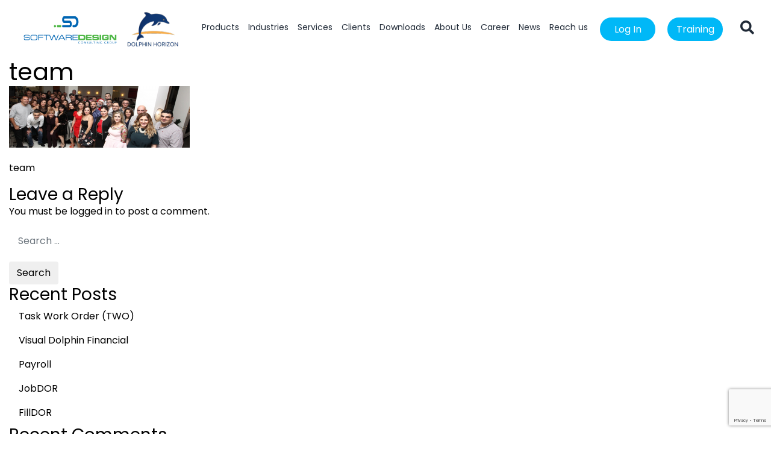

--- FILE ---
content_type: text/html; charset=utf-8
request_url: https://www.google.com/recaptcha/api2/anchor?ar=1&k=6LdEoT8rAAAAAC3UrZsmzT-pEwd1I4yzz1gq0Sp_&co=aHR0cHM6Ly9zZC1sYi5jb206NDQz&hl=en&v=PoyoqOPhxBO7pBk68S4YbpHZ&size=invisible&anchor-ms=20000&execute-ms=30000&cb=ayg7nn851b1d
body_size: 48968
content:
<!DOCTYPE HTML><html dir="ltr" lang="en"><head><meta http-equiv="Content-Type" content="text/html; charset=UTF-8">
<meta http-equiv="X-UA-Compatible" content="IE=edge">
<title>reCAPTCHA</title>
<style type="text/css">
/* cyrillic-ext */
@font-face {
  font-family: 'Roboto';
  font-style: normal;
  font-weight: 400;
  font-stretch: 100%;
  src: url(//fonts.gstatic.com/s/roboto/v48/KFO7CnqEu92Fr1ME7kSn66aGLdTylUAMa3GUBHMdazTgWw.woff2) format('woff2');
  unicode-range: U+0460-052F, U+1C80-1C8A, U+20B4, U+2DE0-2DFF, U+A640-A69F, U+FE2E-FE2F;
}
/* cyrillic */
@font-face {
  font-family: 'Roboto';
  font-style: normal;
  font-weight: 400;
  font-stretch: 100%;
  src: url(//fonts.gstatic.com/s/roboto/v48/KFO7CnqEu92Fr1ME7kSn66aGLdTylUAMa3iUBHMdazTgWw.woff2) format('woff2');
  unicode-range: U+0301, U+0400-045F, U+0490-0491, U+04B0-04B1, U+2116;
}
/* greek-ext */
@font-face {
  font-family: 'Roboto';
  font-style: normal;
  font-weight: 400;
  font-stretch: 100%;
  src: url(//fonts.gstatic.com/s/roboto/v48/KFO7CnqEu92Fr1ME7kSn66aGLdTylUAMa3CUBHMdazTgWw.woff2) format('woff2');
  unicode-range: U+1F00-1FFF;
}
/* greek */
@font-face {
  font-family: 'Roboto';
  font-style: normal;
  font-weight: 400;
  font-stretch: 100%;
  src: url(//fonts.gstatic.com/s/roboto/v48/KFO7CnqEu92Fr1ME7kSn66aGLdTylUAMa3-UBHMdazTgWw.woff2) format('woff2');
  unicode-range: U+0370-0377, U+037A-037F, U+0384-038A, U+038C, U+038E-03A1, U+03A3-03FF;
}
/* math */
@font-face {
  font-family: 'Roboto';
  font-style: normal;
  font-weight: 400;
  font-stretch: 100%;
  src: url(//fonts.gstatic.com/s/roboto/v48/KFO7CnqEu92Fr1ME7kSn66aGLdTylUAMawCUBHMdazTgWw.woff2) format('woff2');
  unicode-range: U+0302-0303, U+0305, U+0307-0308, U+0310, U+0312, U+0315, U+031A, U+0326-0327, U+032C, U+032F-0330, U+0332-0333, U+0338, U+033A, U+0346, U+034D, U+0391-03A1, U+03A3-03A9, U+03B1-03C9, U+03D1, U+03D5-03D6, U+03F0-03F1, U+03F4-03F5, U+2016-2017, U+2034-2038, U+203C, U+2040, U+2043, U+2047, U+2050, U+2057, U+205F, U+2070-2071, U+2074-208E, U+2090-209C, U+20D0-20DC, U+20E1, U+20E5-20EF, U+2100-2112, U+2114-2115, U+2117-2121, U+2123-214F, U+2190, U+2192, U+2194-21AE, U+21B0-21E5, U+21F1-21F2, U+21F4-2211, U+2213-2214, U+2216-22FF, U+2308-230B, U+2310, U+2319, U+231C-2321, U+2336-237A, U+237C, U+2395, U+239B-23B7, U+23D0, U+23DC-23E1, U+2474-2475, U+25AF, U+25B3, U+25B7, U+25BD, U+25C1, U+25CA, U+25CC, U+25FB, U+266D-266F, U+27C0-27FF, U+2900-2AFF, U+2B0E-2B11, U+2B30-2B4C, U+2BFE, U+3030, U+FF5B, U+FF5D, U+1D400-1D7FF, U+1EE00-1EEFF;
}
/* symbols */
@font-face {
  font-family: 'Roboto';
  font-style: normal;
  font-weight: 400;
  font-stretch: 100%;
  src: url(//fonts.gstatic.com/s/roboto/v48/KFO7CnqEu92Fr1ME7kSn66aGLdTylUAMaxKUBHMdazTgWw.woff2) format('woff2');
  unicode-range: U+0001-000C, U+000E-001F, U+007F-009F, U+20DD-20E0, U+20E2-20E4, U+2150-218F, U+2190, U+2192, U+2194-2199, U+21AF, U+21E6-21F0, U+21F3, U+2218-2219, U+2299, U+22C4-22C6, U+2300-243F, U+2440-244A, U+2460-24FF, U+25A0-27BF, U+2800-28FF, U+2921-2922, U+2981, U+29BF, U+29EB, U+2B00-2BFF, U+4DC0-4DFF, U+FFF9-FFFB, U+10140-1018E, U+10190-1019C, U+101A0, U+101D0-101FD, U+102E0-102FB, U+10E60-10E7E, U+1D2C0-1D2D3, U+1D2E0-1D37F, U+1F000-1F0FF, U+1F100-1F1AD, U+1F1E6-1F1FF, U+1F30D-1F30F, U+1F315, U+1F31C, U+1F31E, U+1F320-1F32C, U+1F336, U+1F378, U+1F37D, U+1F382, U+1F393-1F39F, U+1F3A7-1F3A8, U+1F3AC-1F3AF, U+1F3C2, U+1F3C4-1F3C6, U+1F3CA-1F3CE, U+1F3D4-1F3E0, U+1F3ED, U+1F3F1-1F3F3, U+1F3F5-1F3F7, U+1F408, U+1F415, U+1F41F, U+1F426, U+1F43F, U+1F441-1F442, U+1F444, U+1F446-1F449, U+1F44C-1F44E, U+1F453, U+1F46A, U+1F47D, U+1F4A3, U+1F4B0, U+1F4B3, U+1F4B9, U+1F4BB, U+1F4BF, U+1F4C8-1F4CB, U+1F4D6, U+1F4DA, U+1F4DF, U+1F4E3-1F4E6, U+1F4EA-1F4ED, U+1F4F7, U+1F4F9-1F4FB, U+1F4FD-1F4FE, U+1F503, U+1F507-1F50B, U+1F50D, U+1F512-1F513, U+1F53E-1F54A, U+1F54F-1F5FA, U+1F610, U+1F650-1F67F, U+1F687, U+1F68D, U+1F691, U+1F694, U+1F698, U+1F6AD, U+1F6B2, U+1F6B9-1F6BA, U+1F6BC, U+1F6C6-1F6CF, U+1F6D3-1F6D7, U+1F6E0-1F6EA, U+1F6F0-1F6F3, U+1F6F7-1F6FC, U+1F700-1F7FF, U+1F800-1F80B, U+1F810-1F847, U+1F850-1F859, U+1F860-1F887, U+1F890-1F8AD, U+1F8B0-1F8BB, U+1F8C0-1F8C1, U+1F900-1F90B, U+1F93B, U+1F946, U+1F984, U+1F996, U+1F9E9, U+1FA00-1FA6F, U+1FA70-1FA7C, U+1FA80-1FA89, U+1FA8F-1FAC6, U+1FACE-1FADC, U+1FADF-1FAE9, U+1FAF0-1FAF8, U+1FB00-1FBFF;
}
/* vietnamese */
@font-face {
  font-family: 'Roboto';
  font-style: normal;
  font-weight: 400;
  font-stretch: 100%;
  src: url(//fonts.gstatic.com/s/roboto/v48/KFO7CnqEu92Fr1ME7kSn66aGLdTylUAMa3OUBHMdazTgWw.woff2) format('woff2');
  unicode-range: U+0102-0103, U+0110-0111, U+0128-0129, U+0168-0169, U+01A0-01A1, U+01AF-01B0, U+0300-0301, U+0303-0304, U+0308-0309, U+0323, U+0329, U+1EA0-1EF9, U+20AB;
}
/* latin-ext */
@font-face {
  font-family: 'Roboto';
  font-style: normal;
  font-weight: 400;
  font-stretch: 100%;
  src: url(//fonts.gstatic.com/s/roboto/v48/KFO7CnqEu92Fr1ME7kSn66aGLdTylUAMa3KUBHMdazTgWw.woff2) format('woff2');
  unicode-range: U+0100-02BA, U+02BD-02C5, U+02C7-02CC, U+02CE-02D7, U+02DD-02FF, U+0304, U+0308, U+0329, U+1D00-1DBF, U+1E00-1E9F, U+1EF2-1EFF, U+2020, U+20A0-20AB, U+20AD-20C0, U+2113, U+2C60-2C7F, U+A720-A7FF;
}
/* latin */
@font-face {
  font-family: 'Roboto';
  font-style: normal;
  font-weight: 400;
  font-stretch: 100%;
  src: url(//fonts.gstatic.com/s/roboto/v48/KFO7CnqEu92Fr1ME7kSn66aGLdTylUAMa3yUBHMdazQ.woff2) format('woff2');
  unicode-range: U+0000-00FF, U+0131, U+0152-0153, U+02BB-02BC, U+02C6, U+02DA, U+02DC, U+0304, U+0308, U+0329, U+2000-206F, U+20AC, U+2122, U+2191, U+2193, U+2212, U+2215, U+FEFF, U+FFFD;
}
/* cyrillic-ext */
@font-face {
  font-family: 'Roboto';
  font-style: normal;
  font-weight: 500;
  font-stretch: 100%;
  src: url(//fonts.gstatic.com/s/roboto/v48/KFO7CnqEu92Fr1ME7kSn66aGLdTylUAMa3GUBHMdazTgWw.woff2) format('woff2');
  unicode-range: U+0460-052F, U+1C80-1C8A, U+20B4, U+2DE0-2DFF, U+A640-A69F, U+FE2E-FE2F;
}
/* cyrillic */
@font-face {
  font-family: 'Roboto';
  font-style: normal;
  font-weight: 500;
  font-stretch: 100%;
  src: url(//fonts.gstatic.com/s/roboto/v48/KFO7CnqEu92Fr1ME7kSn66aGLdTylUAMa3iUBHMdazTgWw.woff2) format('woff2');
  unicode-range: U+0301, U+0400-045F, U+0490-0491, U+04B0-04B1, U+2116;
}
/* greek-ext */
@font-face {
  font-family: 'Roboto';
  font-style: normal;
  font-weight: 500;
  font-stretch: 100%;
  src: url(//fonts.gstatic.com/s/roboto/v48/KFO7CnqEu92Fr1ME7kSn66aGLdTylUAMa3CUBHMdazTgWw.woff2) format('woff2');
  unicode-range: U+1F00-1FFF;
}
/* greek */
@font-face {
  font-family: 'Roboto';
  font-style: normal;
  font-weight: 500;
  font-stretch: 100%;
  src: url(//fonts.gstatic.com/s/roboto/v48/KFO7CnqEu92Fr1ME7kSn66aGLdTylUAMa3-UBHMdazTgWw.woff2) format('woff2');
  unicode-range: U+0370-0377, U+037A-037F, U+0384-038A, U+038C, U+038E-03A1, U+03A3-03FF;
}
/* math */
@font-face {
  font-family: 'Roboto';
  font-style: normal;
  font-weight: 500;
  font-stretch: 100%;
  src: url(//fonts.gstatic.com/s/roboto/v48/KFO7CnqEu92Fr1ME7kSn66aGLdTylUAMawCUBHMdazTgWw.woff2) format('woff2');
  unicode-range: U+0302-0303, U+0305, U+0307-0308, U+0310, U+0312, U+0315, U+031A, U+0326-0327, U+032C, U+032F-0330, U+0332-0333, U+0338, U+033A, U+0346, U+034D, U+0391-03A1, U+03A3-03A9, U+03B1-03C9, U+03D1, U+03D5-03D6, U+03F0-03F1, U+03F4-03F5, U+2016-2017, U+2034-2038, U+203C, U+2040, U+2043, U+2047, U+2050, U+2057, U+205F, U+2070-2071, U+2074-208E, U+2090-209C, U+20D0-20DC, U+20E1, U+20E5-20EF, U+2100-2112, U+2114-2115, U+2117-2121, U+2123-214F, U+2190, U+2192, U+2194-21AE, U+21B0-21E5, U+21F1-21F2, U+21F4-2211, U+2213-2214, U+2216-22FF, U+2308-230B, U+2310, U+2319, U+231C-2321, U+2336-237A, U+237C, U+2395, U+239B-23B7, U+23D0, U+23DC-23E1, U+2474-2475, U+25AF, U+25B3, U+25B7, U+25BD, U+25C1, U+25CA, U+25CC, U+25FB, U+266D-266F, U+27C0-27FF, U+2900-2AFF, U+2B0E-2B11, U+2B30-2B4C, U+2BFE, U+3030, U+FF5B, U+FF5D, U+1D400-1D7FF, U+1EE00-1EEFF;
}
/* symbols */
@font-face {
  font-family: 'Roboto';
  font-style: normal;
  font-weight: 500;
  font-stretch: 100%;
  src: url(//fonts.gstatic.com/s/roboto/v48/KFO7CnqEu92Fr1ME7kSn66aGLdTylUAMaxKUBHMdazTgWw.woff2) format('woff2');
  unicode-range: U+0001-000C, U+000E-001F, U+007F-009F, U+20DD-20E0, U+20E2-20E4, U+2150-218F, U+2190, U+2192, U+2194-2199, U+21AF, U+21E6-21F0, U+21F3, U+2218-2219, U+2299, U+22C4-22C6, U+2300-243F, U+2440-244A, U+2460-24FF, U+25A0-27BF, U+2800-28FF, U+2921-2922, U+2981, U+29BF, U+29EB, U+2B00-2BFF, U+4DC0-4DFF, U+FFF9-FFFB, U+10140-1018E, U+10190-1019C, U+101A0, U+101D0-101FD, U+102E0-102FB, U+10E60-10E7E, U+1D2C0-1D2D3, U+1D2E0-1D37F, U+1F000-1F0FF, U+1F100-1F1AD, U+1F1E6-1F1FF, U+1F30D-1F30F, U+1F315, U+1F31C, U+1F31E, U+1F320-1F32C, U+1F336, U+1F378, U+1F37D, U+1F382, U+1F393-1F39F, U+1F3A7-1F3A8, U+1F3AC-1F3AF, U+1F3C2, U+1F3C4-1F3C6, U+1F3CA-1F3CE, U+1F3D4-1F3E0, U+1F3ED, U+1F3F1-1F3F3, U+1F3F5-1F3F7, U+1F408, U+1F415, U+1F41F, U+1F426, U+1F43F, U+1F441-1F442, U+1F444, U+1F446-1F449, U+1F44C-1F44E, U+1F453, U+1F46A, U+1F47D, U+1F4A3, U+1F4B0, U+1F4B3, U+1F4B9, U+1F4BB, U+1F4BF, U+1F4C8-1F4CB, U+1F4D6, U+1F4DA, U+1F4DF, U+1F4E3-1F4E6, U+1F4EA-1F4ED, U+1F4F7, U+1F4F9-1F4FB, U+1F4FD-1F4FE, U+1F503, U+1F507-1F50B, U+1F50D, U+1F512-1F513, U+1F53E-1F54A, U+1F54F-1F5FA, U+1F610, U+1F650-1F67F, U+1F687, U+1F68D, U+1F691, U+1F694, U+1F698, U+1F6AD, U+1F6B2, U+1F6B9-1F6BA, U+1F6BC, U+1F6C6-1F6CF, U+1F6D3-1F6D7, U+1F6E0-1F6EA, U+1F6F0-1F6F3, U+1F6F7-1F6FC, U+1F700-1F7FF, U+1F800-1F80B, U+1F810-1F847, U+1F850-1F859, U+1F860-1F887, U+1F890-1F8AD, U+1F8B0-1F8BB, U+1F8C0-1F8C1, U+1F900-1F90B, U+1F93B, U+1F946, U+1F984, U+1F996, U+1F9E9, U+1FA00-1FA6F, U+1FA70-1FA7C, U+1FA80-1FA89, U+1FA8F-1FAC6, U+1FACE-1FADC, U+1FADF-1FAE9, U+1FAF0-1FAF8, U+1FB00-1FBFF;
}
/* vietnamese */
@font-face {
  font-family: 'Roboto';
  font-style: normal;
  font-weight: 500;
  font-stretch: 100%;
  src: url(//fonts.gstatic.com/s/roboto/v48/KFO7CnqEu92Fr1ME7kSn66aGLdTylUAMa3OUBHMdazTgWw.woff2) format('woff2');
  unicode-range: U+0102-0103, U+0110-0111, U+0128-0129, U+0168-0169, U+01A0-01A1, U+01AF-01B0, U+0300-0301, U+0303-0304, U+0308-0309, U+0323, U+0329, U+1EA0-1EF9, U+20AB;
}
/* latin-ext */
@font-face {
  font-family: 'Roboto';
  font-style: normal;
  font-weight: 500;
  font-stretch: 100%;
  src: url(//fonts.gstatic.com/s/roboto/v48/KFO7CnqEu92Fr1ME7kSn66aGLdTylUAMa3KUBHMdazTgWw.woff2) format('woff2');
  unicode-range: U+0100-02BA, U+02BD-02C5, U+02C7-02CC, U+02CE-02D7, U+02DD-02FF, U+0304, U+0308, U+0329, U+1D00-1DBF, U+1E00-1E9F, U+1EF2-1EFF, U+2020, U+20A0-20AB, U+20AD-20C0, U+2113, U+2C60-2C7F, U+A720-A7FF;
}
/* latin */
@font-face {
  font-family: 'Roboto';
  font-style: normal;
  font-weight: 500;
  font-stretch: 100%;
  src: url(//fonts.gstatic.com/s/roboto/v48/KFO7CnqEu92Fr1ME7kSn66aGLdTylUAMa3yUBHMdazQ.woff2) format('woff2');
  unicode-range: U+0000-00FF, U+0131, U+0152-0153, U+02BB-02BC, U+02C6, U+02DA, U+02DC, U+0304, U+0308, U+0329, U+2000-206F, U+20AC, U+2122, U+2191, U+2193, U+2212, U+2215, U+FEFF, U+FFFD;
}
/* cyrillic-ext */
@font-face {
  font-family: 'Roboto';
  font-style: normal;
  font-weight: 900;
  font-stretch: 100%;
  src: url(//fonts.gstatic.com/s/roboto/v48/KFO7CnqEu92Fr1ME7kSn66aGLdTylUAMa3GUBHMdazTgWw.woff2) format('woff2');
  unicode-range: U+0460-052F, U+1C80-1C8A, U+20B4, U+2DE0-2DFF, U+A640-A69F, U+FE2E-FE2F;
}
/* cyrillic */
@font-face {
  font-family: 'Roboto';
  font-style: normal;
  font-weight: 900;
  font-stretch: 100%;
  src: url(//fonts.gstatic.com/s/roboto/v48/KFO7CnqEu92Fr1ME7kSn66aGLdTylUAMa3iUBHMdazTgWw.woff2) format('woff2');
  unicode-range: U+0301, U+0400-045F, U+0490-0491, U+04B0-04B1, U+2116;
}
/* greek-ext */
@font-face {
  font-family: 'Roboto';
  font-style: normal;
  font-weight: 900;
  font-stretch: 100%;
  src: url(//fonts.gstatic.com/s/roboto/v48/KFO7CnqEu92Fr1ME7kSn66aGLdTylUAMa3CUBHMdazTgWw.woff2) format('woff2');
  unicode-range: U+1F00-1FFF;
}
/* greek */
@font-face {
  font-family: 'Roboto';
  font-style: normal;
  font-weight: 900;
  font-stretch: 100%;
  src: url(//fonts.gstatic.com/s/roboto/v48/KFO7CnqEu92Fr1ME7kSn66aGLdTylUAMa3-UBHMdazTgWw.woff2) format('woff2');
  unicode-range: U+0370-0377, U+037A-037F, U+0384-038A, U+038C, U+038E-03A1, U+03A3-03FF;
}
/* math */
@font-face {
  font-family: 'Roboto';
  font-style: normal;
  font-weight: 900;
  font-stretch: 100%;
  src: url(//fonts.gstatic.com/s/roboto/v48/KFO7CnqEu92Fr1ME7kSn66aGLdTylUAMawCUBHMdazTgWw.woff2) format('woff2');
  unicode-range: U+0302-0303, U+0305, U+0307-0308, U+0310, U+0312, U+0315, U+031A, U+0326-0327, U+032C, U+032F-0330, U+0332-0333, U+0338, U+033A, U+0346, U+034D, U+0391-03A1, U+03A3-03A9, U+03B1-03C9, U+03D1, U+03D5-03D6, U+03F0-03F1, U+03F4-03F5, U+2016-2017, U+2034-2038, U+203C, U+2040, U+2043, U+2047, U+2050, U+2057, U+205F, U+2070-2071, U+2074-208E, U+2090-209C, U+20D0-20DC, U+20E1, U+20E5-20EF, U+2100-2112, U+2114-2115, U+2117-2121, U+2123-214F, U+2190, U+2192, U+2194-21AE, U+21B0-21E5, U+21F1-21F2, U+21F4-2211, U+2213-2214, U+2216-22FF, U+2308-230B, U+2310, U+2319, U+231C-2321, U+2336-237A, U+237C, U+2395, U+239B-23B7, U+23D0, U+23DC-23E1, U+2474-2475, U+25AF, U+25B3, U+25B7, U+25BD, U+25C1, U+25CA, U+25CC, U+25FB, U+266D-266F, U+27C0-27FF, U+2900-2AFF, U+2B0E-2B11, U+2B30-2B4C, U+2BFE, U+3030, U+FF5B, U+FF5D, U+1D400-1D7FF, U+1EE00-1EEFF;
}
/* symbols */
@font-face {
  font-family: 'Roboto';
  font-style: normal;
  font-weight: 900;
  font-stretch: 100%;
  src: url(//fonts.gstatic.com/s/roboto/v48/KFO7CnqEu92Fr1ME7kSn66aGLdTylUAMaxKUBHMdazTgWw.woff2) format('woff2');
  unicode-range: U+0001-000C, U+000E-001F, U+007F-009F, U+20DD-20E0, U+20E2-20E4, U+2150-218F, U+2190, U+2192, U+2194-2199, U+21AF, U+21E6-21F0, U+21F3, U+2218-2219, U+2299, U+22C4-22C6, U+2300-243F, U+2440-244A, U+2460-24FF, U+25A0-27BF, U+2800-28FF, U+2921-2922, U+2981, U+29BF, U+29EB, U+2B00-2BFF, U+4DC0-4DFF, U+FFF9-FFFB, U+10140-1018E, U+10190-1019C, U+101A0, U+101D0-101FD, U+102E0-102FB, U+10E60-10E7E, U+1D2C0-1D2D3, U+1D2E0-1D37F, U+1F000-1F0FF, U+1F100-1F1AD, U+1F1E6-1F1FF, U+1F30D-1F30F, U+1F315, U+1F31C, U+1F31E, U+1F320-1F32C, U+1F336, U+1F378, U+1F37D, U+1F382, U+1F393-1F39F, U+1F3A7-1F3A8, U+1F3AC-1F3AF, U+1F3C2, U+1F3C4-1F3C6, U+1F3CA-1F3CE, U+1F3D4-1F3E0, U+1F3ED, U+1F3F1-1F3F3, U+1F3F5-1F3F7, U+1F408, U+1F415, U+1F41F, U+1F426, U+1F43F, U+1F441-1F442, U+1F444, U+1F446-1F449, U+1F44C-1F44E, U+1F453, U+1F46A, U+1F47D, U+1F4A3, U+1F4B0, U+1F4B3, U+1F4B9, U+1F4BB, U+1F4BF, U+1F4C8-1F4CB, U+1F4D6, U+1F4DA, U+1F4DF, U+1F4E3-1F4E6, U+1F4EA-1F4ED, U+1F4F7, U+1F4F9-1F4FB, U+1F4FD-1F4FE, U+1F503, U+1F507-1F50B, U+1F50D, U+1F512-1F513, U+1F53E-1F54A, U+1F54F-1F5FA, U+1F610, U+1F650-1F67F, U+1F687, U+1F68D, U+1F691, U+1F694, U+1F698, U+1F6AD, U+1F6B2, U+1F6B9-1F6BA, U+1F6BC, U+1F6C6-1F6CF, U+1F6D3-1F6D7, U+1F6E0-1F6EA, U+1F6F0-1F6F3, U+1F6F7-1F6FC, U+1F700-1F7FF, U+1F800-1F80B, U+1F810-1F847, U+1F850-1F859, U+1F860-1F887, U+1F890-1F8AD, U+1F8B0-1F8BB, U+1F8C0-1F8C1, U+1F900-1F90B, U+1F93B, U+1F946, U+1F984, U+1F996, U+1F9E9, U+1FA00-1FA6F, U+1FA70-1FA7C, U+1FA80-1FA89, U+1FA8F-1FAC6, U+1FACE-1FADC, U+1FADF-1FAE9, U+1FAF0-1FAF8, U+1FB00-1FBFF;
}
/* vietnamese */
@font-face {
  font-family: 'Roboto';
  font-style: normal;
  font-weight: 900;
  font-stretch: 100%;
  src: url(//fonts.gstatic.com/s/roboto/v48/KFO7CnqEu92Fr1ME7kSn66aGLdTylUAMa3OUBHMdazTgWw.woff2) format('woff2');
  unicode-range: U+0102-0103, U+0110-0111, U+0128-0129, U+0168-0169, U+01A0-01A1, U+01AF-01B0, U+0300-0301, U+0303-0304, U+0308-0309, U+0323, U+0329, U+1EA0-1EF9, U+20AB;
}
/* latin-ext */
@font-face {
  font-family: 'Roboto';
  font-style: normal;
  font-weight: 900;
  font-stretch: 100%;
  src: url(//fonts.gstatic.com/s/roboto/v48/KFO7CnqEu92Fr1ME7kSn66aGLdTylUAMa3KUBHMdazTgWw.woff2) format('woff2');
  unicode-range: U+0100-02BA, U+02BD-02C5, U+02C7-02CC, U+02CE-02D7, U+02DD-02FF, U+0304, U+0308, U+0329, U+1D00-1DBF, U+1E00-1E9F, U+1EF2-1EFF, U+2020, U+20A0-20AB, U+20AD-20C0, U+2113, U+2C60-2C7F, U+A720-A7FF;
}
/* latin */
@font-face {
  font-family: 'Roboto';
  font-style: normal;
  font-weight: 900;
  font-stretch: 100%;
  src: url(//fonts.gstatic.com/s/roboto/v48/KFO7CnqEu92Fr1ME7kSn66aGLdTylUAMa3yUBHMdazQ.woff2) format('woff2');
  unicode-range: U+0000-00FF, U+0131, U+0152-0153, U+02BB-02BC, U+02C6, U+02DA, U+02DC, U+0304, U+0308, U+0329, U+2000-206F, U+20AC, U+2122, U+2191, U+2193, U+2212, U+2215, U+FEFF, U+FFFD;
}

</style>
<link rel="stylesheet" type="text/css" href="https://www.gstatic.com/recaptcha/releases/PoyoqOPhxBO7pBk68S4YbpHZ/styles__ltr.css">
<script nonce="mjOVqQLoODcAyp-jSu88vg" type="text/javascript">window['__recaptcha_api'] = 'https://www.google.com/recaptcha/api2/';</script>
<script type="text/javascript" src="https://www.gstatic.com/recaptcha/releases/PoyoqOPhxBO7pBk68S4YbpHZ/recaptcha__en.js" nonce="mjOVqQLoODcAyp-jSu88vg">
      
    </script></head>
<body><div id="rc-anchor-alert" class="rc-anchor-alert"></div>
<input type="hidden" id="recaptcha-token" value="[base64]">
<script type="text/javascript" nonce="mjOVqQLoODcAyp-jSu88vg">
      recaptcha.anchor.Main.init("[\x22ainput\x22,[\x22bgdata\x22,\x22\x22,\[base64]/[base64]/[base64]/ZyhXLGgpOnEoW04sMjEsbF0sVywwKSxoKSxmYWxzZSxmYWxzZSl9Y2F0Y2goayl7RygzNTgsVyk/[base64]/[base64]/[base64]/[base64]/[base64]/[base64]/[base64]/bmV3IEJbT10oRFswXSk6dz09Mj9uZXcgQltPXShEWzBdLERbMV0pOnc9PTM/bmV3IEJbT10oRFswXSxEWzFdLERbMl0pOnc9PTQ/[base64]/[base64]/[base64]/[base64]/[base64]\\u003d\x22,\[base64]\\u003d\x22,\[base64]/DlMK6LHAPw6zCtMOUw5k4Tg9dZVXClTJEw5TCnMKPfkbClnV+LQrDtXHDusKdMQliKVjDsEBsw7w/wpbCmsONwpvDg2TDrcKhNMOnw7TCszA/wr/CknTDuVAGQknDsQR/wrMWEcONw70gw5tWwqgtw5cow65GM8Kjw7waw6XDgyUzNBLCi8KWesOSPcOPw6wZJcO7aj/Cv1U6wqfCjjvDgEZ9wqcLw48VDBQnEwzDvSTDmsOYLcO6QxfDqMKiw5VjCxJIw7PCgMKPRSzDgDNgw7rDqcKIwovCgsKBV8KTc0l5WQZ7woIcwrJFw7RpwobClljDo1nDhCJtw4/Dr2s4w4pKbUxTw5nCvi7DuMKoJy5dHHLDkWPCk8KQKlrCosO/w4RGDQwfwrwkVcK2HMKVwqdIw6YNYMO0YcKgwodAwr3ChlnCmsKuwrUqUMK/[base64]/Ct3HCjsKaOWnCtErCtjpywqnDgXPCmcOjwovCnBJfRMKIV8K3w79NWsKsw7M/Q8KPwo/CmDlhYCk9GEHDvRJ7woQ5TUIeSTMkw50PwrXDtxFXN8OeZDrDnz3CnFfDqcKSYcKDw45BVQAuwqQbZmklRsOaRXMlwqnDqzBtwo1tV8KHOhcwAcOtw4HDksOOwrHDqsONZsOswoAYTcK5w6vDpsOjwqjDj1kBUyDDsEkSwrXCjW3Dlwo3wpYLIMO/wrHDt8OQw5fChcOqG2LDjhMVw7rDvcOfEcO1w7k3w47Dn03DvjHDnVPCqU9bXsOaYhvDiRNvw4rDjl08wq5sw6YaL0vDpsOcEsKTYsKRSMOZU8KzcsOSfRRMKMK9f8OwQWJOw6jCiijCiGnCiAfCsVDDkUdMw6YkMcOSUHE0wo/[base64]/CiXHClU7Di8OGaiUNR8KRw6Zow7TDqnbDt8O4IcKUTBDDnHjDqMK5PsOvAWEjw6AxVMONwrwvBcOLNmU5wpbDjsKSwrRxwoMSUErDvHkzwqLDr8K1wpfCpsKlwql3RxbCnMK5AysmwpLDiMK3KRIvBcOawo/CsD/DpcO+cDoswozCusKKFcOMFUvCqsOlw43DpsK6w4PCvGhXw6h4TRMDw5pxZEYCK0vDvcK6DkvClmXCvVPDpsOPDmLCmsKgb3LCl3bCvVRGDsOmwoPCk0rDn34xBXDDrW/DtsKNw6EAXn4+WsO5aMKhwrfClMOiCzXDoDvDt8OiLcOuw4vCjcKRXW/DoXnDtzdEwpTCncOaIsOcVhhDe0bCkcKuCsOsN8OGCkzCmcKJBMKYbQrDnDzDh8OvBMKOw7IrwrvCqcKMw5zCsiQiCUHDhUEPwp/Cn8KMS8KdwqnDgxjCi8Kww6TCkcK8e13CkcOoCW8Gw70vLkfCu8Osw43DiMOdNEBdwrx6w6HDtWlmw7UuWG/CoxlKw7LDsHrDmjrDm8KMUy7DrcKbwr3Cj8Kpw5oedxgXw4MuP8OLQMOELEHCosOlwoHCksOGLsOiwrcNDcOKw4fCj8Knw7JILcKhR8K/fTrCpsOFwpEdwo1RwqfDu1nCpcKcw6zCpxHDpMKtwoPCpMKmPMO8EltCw6jCiyYmdcOQwqzDo8KYw6bCisKsVsOrw7XDrsKhBcOPw6jDqcK1wp/DlGtTI3E0w5/CrAzDj1gEwrAbLCVYwrMeWcOTwrQ0wq7DiMKePcKHGn0YdnPCvMOWdQ9HCsO0wqU+eMOLw4PDl3I8S8KkfcOxw4nDiz7DjMOQw5N9IcO6w53CvSJvwonCusOCwrsuDQNYd8O4VTLCiAQfwqh7w57CrA/DnwvDh8Kow5EWwqjDuW3Cq8KQw5zCmzvDqMKWb8O/w7YKQFDCmcKrUR43wr5mw6rCr8Krw7zCpcO5UcKhw5t1JDLDosOUD8K/[base64]/DncOuw6hEwqcGB8OuLsKWOyfCj35CPcKtw7rDoitQaMOJJ8O4w4MVTMOBwq8gIFw3wqU+T27Cn8OKw7pqQTDDtFpiBA7DiR4LKMOcwqXCgiAQw63Do8Knw4EgBsKqw6LDhcOROcOZw5HDphbDgD0ydsK/wpUvw6pMHMKXwr0pYMKKw4HCkl9EOB3Djh45YltRw67CjlHCisKXw4DDk0l/FsKpWC3DkH3DhQ7DoifDrjvDmMKKw47DsjR+woITKMOqwqfCgEXCo8O4XsOpw47DnHUcRkLDqcObwp3DoGchGGvDmsK5UsK/w7VZwqTDqsKBTH3CsUzDhhPCncKKwrTDlUxJY8KXAcOMIcOGwqsPw4bCmwjDhsOmw5N5CsKOY8KlQ8KlUsKgw4Zxw6MwwpFOTMOEwonDmMKcw698woHDl8Obw5t9wr0cwoEnw6zCgX9Ow5kAw4rDhcKKwpfCnA7CrEnCj1/DmwPDnMOEwoHCksKpwo1fKSI+Xkp2HSnDmR7DnMKpw4jDscKoHMKdw41UaiPCmGsEcQnDvVNwcMOwGMKFARjDiifDryHCsU/Drz/CjcO6D3lRw7LDmMOxOmfCoMKMZcKNwpBSwr3CkcOiw4vCr8KUw6fDpMO2MMK2XWfCtMK7QHMfw4XCnT3ChMKBL8K+w651wqPCs8OVw5YSwofCsEIvEMOWw5ofLV5hXWMJc3AxUsOVw4JZRRTDoEHCqlE/F33ChcO8w4F6a3Vtwos+R0dzGQpiw7t7w5YVwpMswpDCkz7DoHPCnzjCowXDkkI8HCsAfnbCpyd3HcOwwrTDjkHCmcKDVsOeP8Onw6rDgMKuFcKqw4RIwp/DgCnCnsK+X2QPLR04wr5wLloRw5YkwphpRsKjNsOAw74cPRHDlAzCrAXDpsOgw4tRWg5KwpfDjcK9FsOhOsKtwrfDgcKoVkVHdyfCvmDCq8KkTsOcHcKwCU7CicKmScOyUMK+CcO6wr/[base64]/[base64]/CuAvDhFzDgTzCjVpMwqfDu2DDtMKCw6LCgi3DsMKkNycuwqZ9w5I2wpnDh8O1SAxcwpIuwop4W8K6YMOdX8OCdGhlcMK2bTTDkMOORsKadlt1w4DDjMOtw6PDg8KlFmFfwoUJPiXCs3TDt8OjHcKywo/Dmi3Dv8OCw6h5w48MwqJIwqMZw4XCpDFRw4Y6ahJ6wr3CrcKOwqTCusK9wrDDksKFwpo7aGU+bcK9w7QLTBB6ABxUL0DDtMKRwokDKMKxw48/[base64]/CkMO6HWtfNk8bDcOUwrVwwopuICxww7BBwp3CjMOKw4bDhMOywrp9TMK7w6oCw5/DjMKAwr1zV8OxGyTDlsOmw5ReCMKdwrfDmMO0V8OEw4Ipw7sOwqpJwqLCnMKJwrslwpfCgiDDlhwHwr/[base64]/Dr8KRwo/[base64]/DssOJw6UPWAXDjXfDgW3Cg8K8w6fCrBzDoR/CqcOVw7gQw4x4w6Ynw63ChsO+wrHChWEGw6tRQy7Dj8Ovwq02BiE4J35dQTzDisKCanMuLyJmWsOzCMOMA8KNfzzClsODEFPDkcKtJMKDwpzDjBZoPDYfwqc/b8OSwprCsx5FJ8KPcAvDosOEwqRYw7EgMcOXFjDDgBnCiDsmw4gNw6/[base64]/wq1Nw6gFRRhow5rDuBlYw6d3X8ONw7o9wpvCg1vCvSsmQMOww5xHwrdPRMKcwrLDmC/DqyTDosKQw63DkSZKBxhmwqzDtTcvw7vCgznCqUzCiGsAwr8aVcKJw4EHwrtqw6UmPsKrw4PCvMKyw7pBEmrDgMOxZQ8qAMKJccOSKAzDsMO8dMKUFCYsd8K2HznChcOEw4XCgMONJAzCicOsw6LDucOpfzcBw7DCgE/[base64]/[base64]/Ds8OpBBrChihpXsOsfhvDiikCOsK8w79pOEdmXcORw69NJcKyYcOjHCRlDEnCkcOeY8ObX1jCrMOBFzzCuCrChhs6w4TDt2EobMOpwoTDrXhdMT0vw7/Ct8O1YwMSEMO8K8KFw7HCi17DuMOUFcOKw7hYw4fCmsKqw6fDpH/Dql/DpsKfw4/[base64]/CoXvDgsOqM8O+wr4TwqzDscO4w57DgMOMWcOxw7PDonY/Q8KMwrLCmcOYb2LDsBR6BMOADTE2w4bDvcKTRVTDp2UCfMO6wqVTcX9vJxnDk8Kgw4pcTsO4clDCsjjDm8Kqw4JFwqkLwprDpQnCsU4twpzCs8KzwrsXIcKNSMOtMijCrsKDMVQPwrIWLE9jEk3CgcKYwqQkZGFrEMKrwqPCv1PDjsKlw6R/[base64]/DmxjDt8OEFcKAwqLDrnvDrVnDr3bCtiAjwrk5TsO5w6DCjsOhw4Z+wq3Cp8O8dSpcwrt4KsOOb1Z4woY8w7/ColpfUE7CiDDCncKOw6pbTMKowp0zw6UJw6fDg8KfCltAwpPCmjIQecOuYcO/[base64]/DmEXDucO6JDvDqsKrwoXCnMKrJlRrwqPChwtNRxnCjWbDomYcwoZnwoDDmMOwGC5Pwp4MQsK5GxDCsVdAb8Kwwo7DgzDCr8KXwpccQRLCqEFsNnvCrVcGw6vCsVJZw4/CocKARU7Cu8Ogw6jDtD1iEmA9wppENGXCuk81wpLDnMKRwqPDpi/CgcOZQ2/Ci1DCtUtDDANuw5gpHMK/CsKXwpTDnTHDnjDDo09aKSQIwqR9MMKOwpo0wqp4fg5IF8KLU2DCkcO3UFwAw5vDvmbCoU3DnmzChkd3XTwDw7UWw57DhX/ClGbDvsOlwps+woLCkAQIJhJEwq/CmHwuJiJwWhvCmcOJw7UzwoQ+w4s+Y8KPPsKVwp4YwoYZHmfDucOUw79Yw7LCtCA9wpENYMK3w6bDu8KkZ8KnGAvDvsKvw7rCqyJ/f0MfwrEhH8K2D8K6SkLCisOvw47Ci8OOJMOIPkYLGlIZwoDCly0Sw6/[base64]/CmV3Co8OhXHfCuMOgwobDj07DixIkwr8mw6PCsMOmQXxDAF/CtsOXwrrCk8KMAsKncsOpCsOrSMKBSsKcXF3Cl1AFJ8KAwpfDm8KvwqPCmz4uAMKPwoTDvcOQa2h1wqDDrcK6IF7Cg2ohby/DhA4QasOIVzTDrEgCf2fCn8K1fC/[base64]/CggwqZ8KXw5gYwrnCjCPDqTpRWUXDj0vCuMOdwpxbwqvCmkvDqsOXwp3DksOKaBsFwozCpcKnDMOlwoPDsUzCpyzCvsOOw57DiMOMa2/CtVHDhlXDgMKPQcKCJ0IbJHkHw5PDvSxBw7/DgsOzYsOrwprCo2JKw519XcKRwpMGMBJPEi3CpmLDhUNjHsOaw6t5fsO/wo4yUBfCk3cQw7jDmMKXAMKtV8KNJ8OPwpTCg8K/w4sUwp4eOMOqXnTDqXVpw4XDjznDjicow4ZaBcOzwrU/w5vDm8OIw71tUT5Vw6PCtsOkMELCq8ORHMKcw5A3woExDcOXRsOjJsKLwr8wcMO3U2nCtEZcd1QbwoPDhWsCwrnDpMKGRsKjSMOZwpfDlcODM0/DtcOgJ3guw6/CocOpKsKgJHLDjsKaXC3CpcOAwr9iw5d0wqjDgsKJAH9cAsOdUmDCklJmXMK/FxPCrcKJwpI8ZjXDnUrCtXbCrRvDtDQ2w4Nqw4/[base64]/DsEjDtEfCqcKww642K3jDrMKlDcONwpVLE0/Dk8KLOsKtw73CssO+X8KCRSIPT8OnEhkkworCi8KFOMOSw6IDBsK0AkwnTHtXwqVjOcKGw7/[base64]/DkMOiw6AATsO1HA7DpcKjwr7Dq8K1wpduUnRYOEtawoHCgSAiw7wBOXTDtCnCmcK4NsKCwonCqi5OOBnCpX7DjBnDvMOJE8K3w4rDjRbCjAXDu8O6V1gFSsOaH8K5c0s6MhkAwrjCpTRGw67CsMOOwrgGw7jDuMK7w6gLSglHBsOjw4vDgyt/MMKmTWs8AgZBw7gpI8KDwrXDsx9BIl5sCMK9wqwPwp0vwrzCn8OLw7UhS8OZdcOlFTDDnsORw5JiRcKOKwJ+VcOdKR/[base64]/Dq2PCscOMFsOYw5XDlsO5wqTCqAHDpcKkVcO8wpBnwq/[base64]/CvGnDucOtb8KJRW0nXmUww4cGdwjDnjhowoPDgT/[base64]/DtTcqw7BRBVLDuMOPC3fDqUrDv8OzPsOAw5AZw74AIsOkwq3DscOnLFrCmRc1JiXDoAR+wo4hw5zDvkQ+RFzDmEI1IsO/[base64]/c8KpBcKqwohkwrtLw5Y2JlpYwp3DoMKHwrfCi0RNwrLDt280JEB7JsObwqvCq0/CqTkQwoPDpAcrQlQ4JcOrD1nCosK1wrPDucKHTHHDsGduPMOTwq9+RFLCl8O2woNxAGUpRsO1w4HDthDDh8OMwqkUVxPCo25xw4cLwopcPsKxMTDDt1nDsMOKwrEjw51tI0/Dr8KqWjPDt8OAw5nDj8K4TQM+PsKowqjClWgkZhMdwrYUB0jCmHHCmCFrUsO7w7Yyw7jCoVDDllvCvj3DlErClnTDhMKTVcKOSy8fwoonGDNBw6J7w7wFKcKhbSoucQZnGBEhwojCv1LDggrCs8OUw5AxwoUZwq/DncOYwoMvUsOewovCuMORPibDnXHDocOtw6NuwrYxwocCNkPDtjMOw5o4STXCisOkAsO2UEXCjkA1Y8KIwrcfNmdZDcKAw6rDgnxsw5XDicKtwojDisOvNVgEe8Khw7/CmcKEYHzClsOow5rDhzLCrcOsw6LCiMKhwpcWODTCt8OFR8O4VGHCvsKXwpfCoAkAwqHCkVwPwojCgQIQwr3Do8Kbw7dVwqcdwojDtMOeT8ODw4bCqRlZw7puwqhBw6fDrsKLw788w4BKAsOLFCLDnl/[base64]/[base64]/DpB1zwoTDizfDgXQCGnDDq8KFK8OsByzCs2dUasOHwolTcR/Cv3wIw48Iw5/Cq8OPwr9BEkrCtxfCjSYpw7fCkW99woPCmFliwoHDjmJnw4bDn3gFwo9Uw4A6wrRIw7Yzwrdic8Kmw67CvFPDoMOmFcKyT8Kgw7LCgTtzdD8NXMOAw4HCnMOLX8OVwodAw4MXAQFUwo/[base64]/[base64]/DkkfDkQLCknvCtSlMXMOOJcOJw4Jqwo4+wq9DFh/CtcKYdyHDo8KiWsKww6N8wrtlWMKuwoLCgMOuwqfCiVPCi8K0wpHCpMKQWjvChUA2acKTwrrDhMK3wrtEMAF9DyLCuQ9MwqbCoWIjw7nCmsOuw77CvMOpw6nDtWbDt8O0w5zDn3fCk3DCrMKIAiIIwqd/ZTvCv8O8w67CjVvDon3DucOibiBzwosuw7ALQhg9eVckUz0AO8KFR8KgEsKLw47DpHLCk8OTwqJHRiQuPWPCvS4pw6/CssK3wqbCsC4gwqjDjD8lw4HCrB4pw6QkbsOZwphZHcOpw4UKRQwvw6nDgmlcJ2EOfMKxw6AdazR9YcK6SxrDjcKJBFTCqsKgD8OCIm7DmsKMw70kFMKZw7JwwofDrXc5w7/[base64]/cAdBw4FcDmHCpsO1w4jCtxTDuX3DiDTCt8KvwoNvw6Eew5vCoXTCgcKmKcKaw5M+fncKw4sXwqZNd34IZcKgw4gBwrvDihBkwpjCoT/DhmHCpnI4w5fCrMKxwqrCsDMcw5d6w75KScOmwq/CpsOPwrjCjsKhd2YdwrzCocK9UhbDlMO9w60ow6DDgMK4w6NXIG/DusOSGDXCrsOTwqlyWUtIw5NtY8OJw47CiMOMXWw8wo1RZsOPw6BDAw4dw6NFYhDDp8KreBzDgVwqbMOlwpHCqMO5wp7Di8O5w6Utw67DjMKywqFHw5/DpcOmwq3Cu8OwaDM4w4jChsOgw4XDnjsCBwZIw7vDn8OUPFPDkn3DmMOcT3fChcO7R8KfwoPDl8KKw4PCusKxwoBmwp14wrIDw5rDuA7Dil7CqGTDoMOJw6zDhzNewqdNcMKmfsKcAMO/wqDCv8Kie8KQwpdqEi9VesKYPcOPwq8gwpJQIMKzwrpcKRsGw55vfcKcwrcyw4PDmkx+fjfDvMO3w7/[base64]/[base64]/wqpkworCocOGwp7DnRzDtsKMw4DCtz4lwonCuQ7DgcKvIhZXKUbDl8O6VAzDnMKvwp0Aw6fCnkIKw75Uw47CuQjDrMOww5TDscO4AsO9LcOVBsOkFsKzw4NfacOhw6TDljRuTsOGMMKLR8ODLcOFNQbCpsKawrwLQgTCqRrDlcODw6/CjiBdwoF/w5rDphTCmmhewpvDocKLw4fCj2hQw45rEcKSMMOLwoJ7UsKJM0YZwovCgBvDt8KfwqwjC8KACTwcwq4nwrgrL2HDuAs4w5g6w5Znw4rCoTfCjChEwpPDpDY9WF7CgShXwqrDnVjDhmLDoMKvZU0Nw5HDngrDpznDmsKAw7HCpMKZw7JhwrldCD/DrGtOw7nCpsKOAcK2wq3Dj8KFwrhTJMOWNMO5wopcw7l4TAV3HwzDvsOfworCoR/[base64]/DtmfDn0puw4MvKSLDs2MNHsO2woLDv04sw7TCkcOAW38tw7LDrMOlw4jDosKAcAVXw5UnwqXCqngdQArDgT/CmsOQwo7CnEZPZ8KlJsOCwprDpyvCtBjCgcKjInAnw5h4GUfDgcOMWMOBwrXDt1DClsKIw7U+b3N4w4zCr8OTwpsYw5HDnUvDiHTDmW4Rw47Dh8KHw53DoMKbw7PCqwAyw6stRMKfMXTCkxPDiG8LwqIEJn0cKMKUwrlxAEk0fn/Dqi3CuMK6H8KyTWLDqBBjw5Viw4zCt0pRw7JLej/Co8Kbwq5qw5nCqsOqRXBCwovCvcKmw4MDDcKjw4cFwoDDn8OSwrYFw5x/w7TCv8O7LynDjRjCjcOAYGptwp5vAm7DvMKSA8O/w40rw5FBwrzCjcKFw6oXwqHCi8Onw4HCt2FAUTPCs8KcwpnDkGpZwoUrw73CvARhwpvCugnDosK9w70gw6PCq8Kxw6A/dsOsKcODwqLDnsKswpNLXVs0w7ZCwrjCsSjCkBgtbTULZX7CtsOUZsKVwosiUsKNSMOHSxR3JsOxJh5YwoRyw5tDZcKdDsKjw7nCg33DoD4mFsOlwpHCjk0TcsKLAsOrKFQ7w7fDucO/P2nDgsKqw6YRXzHDucKSw7puUsKnMwTDglgqwq18woTDl8KGXMO/w7LCp8KkwrzDoVdww4nCiMK4PB7DvMOgw7NUKMKbNBUQIcKZXsOrw6zDnXZrGsOmaMO4w6/CsTfCpMO2UsOjIgHClcKHZMK5w4YGQARDccK7H8O5w73Cn8KDw6NwesKFc8OCw4BlwrzDm8OYMHHDjVcaw5NrBVxbw6XDsAbCosOTbXZmwpYMPkrDnsOWwozCjsOxwrTCtcKIwoLDlxA8wpLCjG3CvMKGwpU2EA/CmsOqwqTCosK5wpJ5wofDpzwKV0DDrBbCvXcaUCPDuiQFw5DDuAQFQMOVGX1jQMKtwr/DmcO4wrHDim0LYcKFVsKFLcKLwoZxJMK0BsKkwqDDlxnCssOswosFwoDCpxU1MFbCscOAwr9KEEIhw7plwq48YsKdwofDg3QNwqE6Dg3CqcKow7Zvw47DrMKWQMKvXRVoKCghbMKPw5/CgsKyREI4w6AHw5jDpcOtw5cew4fDtiUmw7bCtDrCs1DCt8K9wpcrwr/ClsOxw6wtw63DqsOqw5jDtMO1S8O2CWTDkkQxwofDhcKewoxpwr3Dh8O/w6cRHCHDkcOTw5IWwolhwonCtC1ww6Qfw47DiEN9wrprMF7CusK7w4QMEU8OwqnDl8OkPXhsH8Klw78Yw4pgUQJYacOQwokIMlp8bQcXwpVydsOuw4Zcwr0cw5zChsKGw6xpFsK/[base64]/DgMOFSlTCjyrDicKGHgHCsMK9w6vCuMK9I0Z2Kll8OMKMw6kMHz7CjXJKw6zDp21Qw5UFwp/DtsOcB8OTw5bDg8KFB2/[base64]/CpVDCsSTClS/DtAApwrjDi8K/w4zCr8O2w7lzS8OmXcKOVMKDLRLCi8OiN3l/wobDqDlTwoJAei8/PkpUw4HCiMOdw6fDjMK0wrRnw6YUZQwiwr9hMTHCj8OHw7TDpcKpw7vDrinDjUFsw73ChMOSQ8OmaA/Cu37CmUvCqcKXXAcDbETChx/DiMKkwoJ3ZgBww5/DnxVHZl3CoiLDkygzCiDCgMKmDMK1bhsUwo5VFsOuw7MrUWUVGcOqw5fDu8KYCQtLw7/DusKqY2kKVcK5McOFaTzCrGk3w4LDlMKGwpceBAjDi8KNB8KOBl/CvC/DhcKtdR55RSrCssKBw6shwoINZcKsVMOXw7jCpcO2YhtwwoZpNsOiWcKvw7/CjGJBLcKdwqdjPCQ7FcOUw4DCmjHDl8O+w6LDtsKAw7bCrcK9HcKERjAhJ0rDqMK8w7ALKsOxw6nCinzCu8Ohw4TCj8OSwrbDt8K+w5rCqMKkwpRKw69jwq/CocKaeGDDq8KeABhDw74yKzkVw53DoVzCi0TDlsOew4IwRn7CthVow5vCkFnDu8KHRcKoUMKMXRzCqcKGcXfDp3YbeMK2dcORw785woFjLy5dwo1Nwqw4b8KzTMKFwrNpScOqw7/CmMO+ECcDwr1Yw7HCs3Bhw4TDs8O3TxvChMKww7gSBcKrOsOkwoXDp8OqIMOxFn9Lw4RrKMOJc8Opw4zChDg+wp59G2VPwqXDkcKxFMOVwqRew5TDicO7wqHClQddIsKmf8O+IC/[base64]/Dn8KJwpAHwr89IcOKEsKMwppjWcK7wpzCosOqw55Lw4Mpw5V4woYSRcOXwq9iKRnClQM9w6rDoi3CvsORwrZtDWrCrCRjwpNkwr4XDsOPYMOqwrwmw5pyw7J0wpkIWW/DqwDCqQrDjnwtw6HDmcK2WcOYw73Dl8OVw6DCqsKMwoHDqsKzw6fDosOIDDFXdkgtwr/CkRY6dcKAPMO4AcKewpoIwqnDoiJlwqEnwqtowr1hT2ktw5MsUU8wB8KTNsOQJE0HwrvDqcKyw5bDghQdXMOBRBzCgMOgE8K/[base64]/DmwJ8w6nCucOpPxhrw6zDqsKmw79Pw402wpTCnm4twrEYTTcVw4nDp8KBw5bCpF/[base64]/DtiDCvcKQw5bDisKiwoQ/wod5G8OTwpnCnMK5QjrDqDJMw7TDnXcGwqYCUMOJDMKnHgcPw6dXV8OMwovCmcK7HcO+IsKCwo9LcEfCjcK7McKrQcKMHEopwpZsw7U/eMOVwq3CgMOCwrpRIsKfUzQlw5c7w7jClmDDmMKCw4d2wp/[base64]/wpkVw5XDpcKlSyzDih7CmgDCgcOGXMOPQcKcLMOkUsOZRMKqJB1hYD7ClMK/M8OywrUTHjYuH8OBwqpZBcOFJsOYVMKdwp3DisKwwr8+ecOWOyXCtTDDlnHCqXzChGhZwoMqe2oceMKmwr7DpVfDtSlNw6/CmVrCvMOOQ8KZw6lVwpHDpMOOwqwrwpzCssKew7pDw4pKwo/DksOSw6PCoz3DhTrCtcO9bxjDisKAFsOMwq3CphLDocKpw4gXU8Knw68xI8OobMKpwq43KsKCw4PCi8OqHhzDp3bDs34cwq0oc2Z/JzDDq2LDpMKoBDhUw5wTwpdQw6/DjsKSw6wpX8Ktw7Vxwok5wrbCsBDDulPCrcK2w6DDkkLCgcObwpjCiC3CmsOrE8K7MAjCtg3CklXDjMOuK3xjwp7DrsOqw4RpejRwwq/Dm3nDpsKHWybClMOCw6rDvMK8wobChsKpwpcVwrzCrmfClDzCv3DDrsKnED7Dn8KiCMOecsOwUXUww5/[base64]/DrgnDpMKoLsOEQlvCpMOCC20oYTLCpnXCjMK+w43Ds3XDkmA6w7pMUyAtJFRgW8KPwo/Dg0zCvxHDkMKFwrQqw54swptEaMO4TcKsw4Q8GDc1SmjDlmwVWMOOwoRxwrHCjcOfDcKIwo7Cl8OQwr7CicO1I8OYwpdTU8O3wpjCrsOgwpjDmsK8w6gQJcKrXMOqw6bDssK/w5ZxwpLDscOTZhEsAT5Qw65tY2ALw5A7w70JAV/Ch8KowqxkwrkCQjLCk8O2dSLCuxIawpbCjMKISQ/DhnkrwonDoMO6w4nDmsKPwoEHwqNSBVEjAsOQw47DjjXCuXxIbA3DpcObf8OSwrjDnsKtw6nClsOdw4bCjAhkwoBDX8KOScOfwoXCjWEcw7wsTMK2IcKdw7rDrsOvwql7EcKYwoktA8KuLjBGw4LCj8OkwovDmCQhVnNIbsKyw4bDhAJFw5U1eMOEwoU/b8KBw7TDk2Ztw5Y/wrMgwpgKw5XDt0fDkcKDXQPCqVrCqMKDPELDv8KpaAXDucOcfWFVw5rCkFbCosO1WsKfHBnDpcKPwrzDgMOAwqHCp1EhbiVHYcKnS2RLw6Y+IMOewpU8dlxIw63CnzM3JRZTw7rDoMOhOMO9wrZQw6dSwoI5woLDuy1vGTMIPSlHXTTCjcO9GDQUOQ/[base64]/DuGnCtcKMegwcL2LDr8K2MsOWdzVOIAkKDVXDgMO/IHsnKFxbwrbDhgXCv8Kuw5Rzwr3Ctx0Hw64IwqgrSVPDisODD8Ocwo3Cs8KuVcOAaMOEMClmH2lHNy4TwpLCsHHCjXJxOSvDnMKNYnHDjcKCP2HDkQd/eMKbblbDnsKVwqzCrFo3YMOJY8Otwr1IwrDChMO6PRoywrvClcOUwocVbDvCmcKmw7tnw6vCqsOHAcOQeBJtwozCvsO5w754wpvCv1XDuhEIUMKnwqs+L08kAcKvAMORwofDscKYw6PDpsKAw59rwofCmMO/[base64]/wq3Dth5XwrrDpcK3KcOaw4HDuDDDp8Ogw5TCj8KDwqXDkcOwwr3DiUvDuMOpw6NiSGZOw6nDosKQwrHDjFAJZirDoVwfHsKFLsK5wovDrMOzw7Bmwp96UMKGZQrDiRXDiE3DmMKFOsOMwqJ5DsOeH8OrwoDCtMK5A8OmGcO1w4XCuUNrU8K8dm/CkwDDnyfDk3wtwo4UJXHDrsKaw5DDrcK1AsKLBsK/[base64]/DgMOFw6jDr3DCpcKWwrI1DVLCscK7BsKJVG41w7V0wpDCgMKYwqbChMKIw5FrSsO+w6dpVMO2H1k4W2bClyjCrxDDuMOYwr/Dr8Olw5bCuzBAPMODRArDrcKuwrpOP07DpXnDv0HDnsKfwovDjMOZw7NmOGvCiCjCg2RFFcK7woPCsy/[base64]/[base64]/X2Y0w7vDucOGRMOyw7trZ2vDtGFzQUXCuMOUw6LDgn3Ckx7Dph/CoMOpDiV3S8OTRCBow4w8wrPCpMK+EMKeN8KAASBWwpvCqHYTDsKTw5vCmMOYNsK8w7jDssO9HlsRPcOCNMOmwozCpFzDg8KBbnXDtsOGVD/DisOjby8/wrRHwqEswr7CsVfDkcOYw6wuXsOnT8OXIcKeTMO1SsOdZcK1KsK9wpIFwoAawp8fwqZ8ZcKPY2nCksKaYCxlUzwTAsOLUMKVEcK0wpdJQGLCmmHCtUDDvMOpw5h4YxXDvMK6w6fCs8OCwpPCr8O9w5l8GsK/bxZMwrnCo8O1WyXCikNNRcKOIk3DmsK0wpF5PcO4wqVBw7TDncOqGzhsw4PCosKjHRksw4zDp1nDk1LDrcKAE8OLFXQ2w5/DqzHDtx3DqzBCw65fMcKcwpPDsBVcwolpwok1Z8OewpxrPRTDvTPDt8Kpwo8cCsK0w4xfw4U4wr4nw5l3wrgQw6PCpcKQLXfCj3t1w5gHwrrDh33DmE44w59LwqBnw58GwofDhwU/a8K6ccKhw6fCrcOiw5s+wq/DlcONw5DDjXkUw6Ycw6HDm33CvHnDqQXCmGbCgMKxw7/DucOxGHoYwrV4wrrCmE/DkcK9wpDCi0Z4fEXCv8OgaFleAsKgZllPwqDDo2LCmcKtIijCg8OqFMKKw4rCmMO+wpTDtsKmwp/Dl0x8w7UxAsKNw70DwpFVwqrCoEPDpMOcai3Dt8KTKGvDr8OGLmREI8O+ccKBwrfCv8OTwqTDk2A4D1zCssKpwq1BwoXDkF/Ct8Kow6XDtsOywqotw5nDo8KaXwbDpAVSIyHDoDB1w5JdJH3DuTPChMOrSGLDosKXwooxFwxhGcOuD8Kfw7LDrcKxwqbDpW4TTRHClsOABcOcwrt/WCHCi8KGwpTCoEIhXkvDusOpY8OewpvCnzAdwoZkwobDo8ONWsOrw6nCv3LCryApwqHDjjNNwrfDkcOsw6bCs8KpGcOCw4PCglvCtG/CgWhaw6bDvXrDt8K6FmckbsOEw4LDvgx/IznDtcOYEsKWwoPDvDLDsMOHHsO2JHxmZcOZCsO+RwYpQMOUD8KLwp/Cg8KZwoDDrRFew5Vaw6PCkcOlKMKKTcK9EsObAMOVecKww6jDtm3CkE/CtHNuL8Ktw7nCn8O0woLDqsKwcMOhwo3DvQkRcC/ClAXCnR8ZKcKtw7DDjwbDkWc8MsOjwohhwp1MAS/CqkRqVMOBwoXDmMO7w6dMKMKUG8O+w5pCwqsZwr7DpMKkwpstQmzCj8O7wrASwp9BPcK6X8Oiw7TDohN4XsKbLcOxw5DDnsKEF35Ew6DCnl/Dvy/[base64]/Dg8KDP8Oew77Dv8KrVcOnw6kvY8KuwrcTwrcDw5TDlMOHJHgBwp/CocO2wro/w73CpzbDvcKWNyzDmipwwr/Ci8OPw5dyw5NIRsKZejRVB21DBcKIH8Kxwp9IeDrCgcOtVHDChMOvwqTDqcKUw48YdcKpK8OxUMOIbEkjwoMSES3CjsKqw4VJw7kEYBBlwojDlTPDsMO8w613wqx3Y8KGNcKRwpFzw5gEwpPDlDbDtsKRPmRUw47DtRfCvDHCgxvDkQ/DhxXCoMK+wokdaMOla1JzfsKmdcKUHhx3JAfCtQzDpcOVworDqT8JwrkUVSMbw4QGw61Nw7/ChD/CpwxcwoAzYV7DhsKPw4/Ch8KhLRABOMK3LVc4wptGScKOCcO3WMO7wqkgw4rCjMOew691wrpFHsKLw4zCokbDrhRVw4rChMO/I8K4wqdgP1DCjxHCk8OPOcO2K8KhLVzCjRFhTMK6w6/CqsK3wqBDw47DpcKzBsKHYVZ7AcO9Ey5GGWbCk8KAwocywrLCr1/DlcKGIsO3w4cQW8Ouw4PCkcKfRjDCjELCo8OiSMONw4/CpzrCozUDB8OOMsOIwprDqyHChsKKwobCvMKpwoIJBCHCl8OHBXcracKlwrgyw7k+wqnCnFdCwpkvwpLCvCoGU3s9Dn/ChcOJXsK4fF4xw5RAVMOmwoMPX8KowosXw6/DgnoMH8K1FW1TZsO7c2bCrVvCnMOtSifDijwCwohIFBwhw4fDrCHCtVVaPWUqw5bCiBBowrJ+wo9UwrJMMMK5w6nDp0DCqsObw5zDrsOpwoFFIMObwpQFw4YowosDR8KHJcO6w4rCgMKDw4vDgUrCmMOWw6XCvcKEw6tURng0wobDnBXDqcOcJnF/Z8OyfVdKw7/[base64]/EcKMw5dtXMKdc8OKwpYgwqMEAhA/PsOFMxrDkcK8wpzDisKtw6LDvsOJH8KBKMOuKMOJAcOgwqV2wrvDiQ3CnmlpYV/CssKqflnDqywkSELDvWEcwq4+IcKJa2PCrAd1wrkZwozCuxTDr8O9w71Fw7Q0w7wmQDTDvcOqwotYCwJMw4PCtDrCucK8NsO7YcKiw4HCsDJSISFfKR/CrFDDvAzDiEXCoUkjfVUfNMKJHSXDmk/CkinDnMKvw4DDjcO/MsO4wpsaP8KbE8Ofwr/DmUTCgSEcYcK4wqZHCkVUalggBsKYeDvDocOjw7MZw7wKwrxnFXLCmCHDlsK8w4nCqFkRw4fCpVx4w6bDjzHDoTUNMxTDgcKIw63Ck8K7wpZ+w7/CihzCsMO5w7zClWDChz3ChsOaUh9DPsOSwoZ5wo/DgU9qw5ZIwpNOa8OAwq4VQC7CiMOJw7E6woY2eMOpKcKBwrEXwoFNw4N0w7zCsDPCrsOJZSvCozJew4LCgcOOw4x9VRnDnsKkwrhXwoBZUT/Cn0dcw7vCunUrwrwqwprClivDhsOxVxMBwqY4w6AeR8OXw7R5wobDpsOoLCosNWokWjQuIzbCoMO7HGV1w6PDqsKIw7jDt8ODwotuw77CnMKywrDDlsKuUVAowqg0JMODwo/CixfDgMO4wrEnwppPRsO/JcK7e2vDuMKJwoTDtkw1d3gZw4IpDMKSw73CocOaJGhiw4BNI8OYL1rDgsKdwpZNEsO6fHnDj8KXQcK4EVQ/acKADDE7LhQvwqzDkMOfK8O7wpZaaCTDuHjCvMKbRBpawq0fBsOcAQvDscKWdTtaw5TDvcK8Ohx4MsOowod8a1R6IcKWOVjCp27CjwRSQBvDkx0Iwp8uw6VidywWYUXCkcORwqVPTcOXJgV5dMKjZTxkwqMJwp/[base64]/DiyjDiVnCu8OzHcOYV17DmcK8wqrDkGQFw6TCn8O3w4XCvsKmVcOwIQhzSMKWwrlKWi/DoFvCuWTDn8OfVlNpwp9laj9AAMK/w4/DqMKvYEbDiHEPGTtbMT/DqFEwHhPDmnDDrDFXHWXCtcOwwq7DksKJwpfCl0kcw63DocK4wqQyAMKwQ8Obw6g1w4YnwpTDjsO4wo5gLWUyecKxXB8Cw4NIwoJxYyZVch/Cum3Du8KCwrxhMxwRwprCmcO/[base64]/ZmrCicOMwr7Dp8ONwo/CtzV+wrZ7w4TCtVrCn8OaWcKRwpnDj8OEfMOJVT0dWMO0wo7DslTDk8OsTcKCw5Ekw5crwqDDqsOBw5DDkD/[base64]/DpT1FcG7DhVQ4w5Y4b8Ocw7ZmMcODwpA5w6scJsK0HMO2w43Du8KOw4goLmzDiHfCvkMYdkIWw5EWwrnCjcKaw7UwacOww47CsQLCog7Di1nCuMKawoBhw53DucOBYcOkYsKnwrADwo5jNhnDjMODwqbCoMKnPkjDnsKGwpLDhDcfw684w7gYw6UMP1AUwp/DnsKIVT95w4ZUcmlRJcKQTcOywqkMbHLDo8OiYWHCvGEaHMOzP2HCnMOgAMKSaz1ncBbDs8K+HCNrw5zChyfChMOKMgPDm8KlAC5qw4xWw4saw7ECwodqR8OqFmTDmcK/HMOiK1NpwrrDuTDCtsOOw79Yw5gFU8O9w4B2w6F2wo7DocOyw6sSM31Vw5nDkcK+YsK7bxTCgB9Xwr/Cj8KAw7YGAixcw7fDn8OIVjxBw7LDi8KHQMOsw4vCjXR2axjCpMO9TsOvwpDDvnvDk8OgwoXCl8ORdQJ+dcK/[base64]/DtMO0ET10w5gkacOKImrDqMKqYgrDsFhiC8OkEcK8KcO6w4dXwp8Aw4Rdwqc2CgRdLynDqyBMw4bCucO5Z3XDjl/[base64]/DgMO2DQvCnh3DvGA7TcKpw6I6w6fDvy7CrsKswq3DusKEWMOywrR0wonDqcO1woN+w5rDuMKjdcOsw44If8OIIgFcw5/CqMKmwocPOH7CtR/CiHErVBgfw7/Ch8O5w5zDr8O2b8OSwofDkB5lasK6w645wpvCgMOvexnChsKkwq3CjRFewrTCjEMjw5wLCcKgwrs6AMOrE8OIKMONf8OBw7/DgETCqMOHVzNPGm3CrcOyasKMTX0nTkMKwpdLw7UzTsO4wpwnLU8gJ8OWd8KLw4PCuxHDjcKPwqPCihTCpDzDpcKIIcOrwoxRB8KfXsKwNybDisOOwpbDpmNfwobDhcKHR2PDpsK5wo3ChFPDnMKyOGQRw5FgHMOnw5I8w7/[base64]/ClRXDk8OswoN1VQfCpsOwOgnChMOiT8KFURZIbsKmwoPDs8KzLnbDsMOZw5MIYUDCqMOBfSrClMKRDBrDs8Kzwo9zwpPDpE/DjCVxw6U7G8OcwoRHw5RGIMOgYWo0dlMmdcKBFkUedMKxw74NUA/[base64]/H8OsOcO9bMOUwo7CjMKRaTIERWNRBl0nwr9YwrA\\u003d\x22],null,[\x22conf\x22,null,\x226LdEoT8rAAAAAC3UrZsmzT-pEwd1I4yzz1gq0Sp_\x22,0,null,null,null,1,[21,125,63,73,95,87,41,43,42,83,102,105,109,121],[1017145,739],0,null,null,null,null,0,null,0,null,700,1,null,0,\[base64]/76lBhn6iwkZoQoZnOKMAhmv8xEZ\x22,0,0,null,null,1,null,0,0,null,null,null,0],\x22https://sd-lb.com:443\x22,null,[3,1,1],null,null,null,1,3600,[\x22https://www.google.com/intl/en/policies/privacy/\x22,\x22https://www.google.com/intl/en/policies/terms/\x22],\x221CfQ3jdfdQcoqaJRbMI0ysre3yx4laU6vq/jh1DoneA\\u003d\x22,1,0,null,1,1768994701809,0,0,[178,128,141,253],null,[224,224,180,28],\x22RC-Ozkq3zpcMrZNTg\x22,null,null,null,null,null,\x220dAFcWeA6pjD_jZfKUgVV-vxn3zpXuTeM-YYa0LPj1LJKdeOwesES21OU0UZ9XooMbsdDBgE9x4orq3I8ygTwUF3HTqohj63TTsQ\x22,1769077501787]");
    </script></body></html>

--- FILE ---
content_type: text/html; charset=utf-8
request_url: https://www.google.com/recaptcha/api2/anchor?ar=1&k=6LcVO04rAAAAANPanM2W6anl88ygn2lfX5Qv7T-C&co=aHR0cHM6Ly9zZC1sYi5jb206NDQz&hl=en&v=PoyoqOPhxBO7pBk68S4YbpHZ&size=normal&anchor-ms=20000&execute-ms=30000&cb=xjf5o025873
body_size: 49474
content:
<!DOCTYPE HTML><html dir="ltr" lang="en"><head><meta http-equiv="Content-Type" content="text/html; charset=UTF-8">
<meta http-equiv="X-UA-Compatible" content="IE=edge">
<title>reCAPTCHA</title>
<style type="text/css">
/* cyrillic-ext */
@font-face {
  font-family: 'Roboto';
  font-style: normal;
  font-weight: 400;
  font-stretch: 100%;
  src: url(//fonts.gstatic.com/s/roboto/v48/KFO7CnqEu92Fr1ME7kSn66aGLdTylUAMa3GUBHMdazTgWw.woff2) format('woff2');
  unicode-range: U+0460-052F, U+1C80-1C8A, U+20B4, U+2DE0-2DFF, U+A640-A69F, U+FE2E-FE2F;
}
/* cyrillic */
@font-face {
  font-family: 'Roboto';
  font-style: normal;
  font-weight: 400;
  font-stretch: 100%;
  src: url(//fonts.gstatic.com/s/roboto/v48/KFO7CnqEu92Fr1ME7kSn66aGLdTylUAMa3iUBHMdazTgWw.woff2) format('woff2');
  unicode-range: U+0301, U+0400-045F, U+0490-0491, U+04B0-04B1, U+2116;
}
/* greek-ext */
@font-face {
  font-family: 'Roboto';
  font-style: normal;
  font-weight: 400;
  font-stretch: 100%;
  src: url(//fonts.gstatic.com/s/roboto/v48/KFO7CnqEu92Fr1ME7kSn66aGLdTylUAMa3CUBHMdazTgWw.woff2) format('woff2');
  unicode-range: U+1F00-1FFF;
}
/* greek */
@font-face {
  font-family: 'Roboto';
  font-style: normal;
  font-weight: 400;
  font-stretch: 100%;
  src: url(//fonts.gstatic.com/s/roboto/v48/KFO7CnqEu92Fr1ME7kSn66aGLdTylUAMa3-UBHMdazTgWw.woff2) format('woff2');
  unicode-range: U+0370-0377, U+037A-037F, U+0384-038A, U+038C, U+038E-03A1, U+03A3-03FF;
}
/* math */
@font-face {
  font-family: 'Roboto';
  font-style: normal;
  font-weight: 400;
  font-stretch: 100%;
  src: url(//fonts.gstatic.com/s/roboto/v48/KFO7CnqEu92Fr1ME7kSn66aGLdTylUAMawCUBHMdazTgWw.woff2) format('woff2');
  unicode-range: U+0302-0303, U+0305, U+0307-0308, U+0310, U+0312, U+0315, U+031A, U+0326-0327, U+032C, U+032F-0330, U+0332-0333, U+0338, U+033A, U+0346, U+034D, U+0391-03A1, U+03A3-03A9, U+03B1-03C9, U+03D1, U+03D5-03D6, U+03F0-03F1, U+03F4-03F5, U+2016-2017, U+2034-2038, U+203C, U+2040, U+2043, U+2047, U+2050, U+2057, U+205F, U+2070-2071, U+2074-208E, U+2090-209C, U+20D0-20DC, U+20E1, U+20E5-20EF, U+2100-2112, U+2114-2115, U+2117-2121, U+2123-214F, U+2190, U+2192, U+2194-21AE, U+21B0-21E5, U+21F1-21F2, U+21F4-2211, U+2213-2214, U+2216-22FF, U+2308-230B, U+2310, U+2319, U+231C-2321, U+2336-237A, U+237C, U+2395, U+239B-23B7, U+23D0, U+23DC-23E1, U+2474-2475, U+25AF, U+25B3, U+25B7, U+25BD, U+25C1, U+25CA, U+25CC, U+25FB, U+266D-266F, U+27C0-27FF, U+2900-2AFF, U+2B0E-2B11, U+2B30-2B4C, U+2BFE, U+3030, U+FF5B, U+FF5D, U+1D400-1D7FF, U+1EE00-1EEFF;
}
/* symbols */
@font-face {
  font-family: 'Roboto';
  font-style: normal;
  font-weight: 400;
  font-stretch: 100%;
  src: url(//fonts.gstatic.com/s/roboto/v48/KFO7CnqEu92Fr1ME7kSn66aGLdTylUAMaxKUBHMdazTgWw.woff2) format('woff2');
  unicode-range: U+0001-000C, U+000E-001F, U+007F-009F, U+20DD-20E0, U+20E2-20E4, U+2150-218F, U+2190, U+2192, U+2194-2199, U+21AF, U+21E6-21F0, U+21F3, U+2218-2219, U+2299, U+22C4-22C6, U+2300-243F, U+2440-244A, U+2460-24FF, U+25A0-27BF, U+2800-28FF, U+2921-2922, U+2981, U+29BF, U+29EB, U+2B00-2BFF, U+4DC0-4DFF, U+FFF9-FFFB, U+10140-1018E, U+10190-1019C, U+101A0, U+101D0-101FD, U+102E0-102FB, U+10E60-10E7E, U+1D2C0-1D2D3, U+1D2E0-1D37F, U+1F000-1F0FF, U+1F100-1F1AD, U+1F1E6-1F1FF, U+1F30D-1F30F, U+1F315, U+1F31C, U+1F31E, U+1F320-1F32C, U+1F336, U+1F378, U+1F37D, U+1F382, U+1F393-1F39F, U+1F3A7-1F3A8, U+1F3AC-1F3AF, U+1F3C2, U+1F3C4-1F3C6, U+1F3CA-1F3CE, U+1F3D4-1F3E0, U+1F3ED, U+1F3F1-1F3F3, U+1F3F5-1F3F7, U+1F408, U+1F415, U+1F41F, U+1F426, U+1F43F, U+1F441-1F442, U+1F444, U+1F446-1F449, U+1F44C-1F44E, U+1F453, U+1F46A, U+1F47D, U+1F4A3, U+1F4B0, U+1F4B3, U+1F4B9, U+1F4BB, U+1F4BF, U+1F4C8-1F4CB, U+1F4D6, U+1F4DA, U+1F4DF, U+1F4E3-1F4E6, U+1F4EA-1F4ED, U+1F4F7, U+1F4F9-1F4FB, U+1F4FD-1F4FE, U+1F503, U+1F507-1F50B, U+1F50D, U+1F512-1F513, U+1F53E-1F54A, U+1F54F-1F5FA, U+1F610, U+1F650-1F67F, U+1F687, U+1F68D, U+1F691, U+1F694, U+1F698, U+1F6AD, U+1F6B2, U+1F6B9-1F6BA, U+1F6BC, U+1F6C6-1F6CF, U+1F6D3-1F6D7, U+1F6E0-1F6EA, U+1F6F0-1F6F3, U+1F6F7-1F6FC, U+1F700-1F7FF, U+1F800-1F80B, U+1F810-1F847, U+1F850-1F859, U+1F860-1F887, U+1F890-1F8AD, U+1F8B0-1F8BB, U+1F8C0-1F8C1, U+1F900-1F90B, U+1F93B, U+1F946, U+1F984, U+1F996, U+1F9E9, U+1FA00-1FA6F, U+1FA70-1FA7C, U+1FA80-1FA89, U+1FA8F-1FAC6, U+1FACE-1FADC, U+1FADF-1FAE9, U+1FAF0-1FAF8, U+1FB00-1FBFF;
}
/* vietnamese */
@font-face {
  font-family: 'Roboto';
  font-style: normal;
  font-weight: 400;
  font-stretch: 100%;
  src: url(//fonts.gstatic.com/s/roboto/v48/KFO7CnqEu92Fr1ME7kSn66aGLdTylUAMa3OUBHMdazTgWw.woff2) format('woff2');
  unicode-range: U+0102-0103, U+0110-0111, U+0128-0129, U+0168-0169, U+01A0-01A1, U+01AF-01B0, U+0300-0301, U+0303-0304, U+0308-0309, U+0323, U+0329, U+1EA0-1EF9, U+20AB;
}
/* latin-ext */
@font-face {
  font-family: 'Roboto';
  font-style: normal;
  font-weight: 400;
  font-stretch: 100%;
  src: url(//fonts.gstatic.com/s/roboto/v48/KFO7CnqEu92Fr1ME7kSn66aGLdTylUAMa3KUBHMdazTgWw.woff2) format('woff2');
  unicode-range: U+0100-02BA, U+02BD-02C5, U+02C7-02CC, U+02CE-02D7, U+02DD-02FF, U+0304, U+0308, U+0329, U+1D00-1DBF, U+1E00-1E9F, U+1EF2-1EFF, U+2020, U+20A0-20AB, U+20AD-20C0, U+2113, U+2C60-2C7F, U+A720-A7FF;
}
/* latin */
@font-face {
  font-family: 'Roboto';
  font-style: normal;
  font-weight: 400;
  font-stretch: 100%;
  src: url(//fonts.gstatic.com/s/roboto/v48/KFO7CnqEu92Fr1ME7kSn66aGLdTylUAMa3yUBHMdazQ.woff2) format('woff2');
  unicode-range: U+0000-00FF, U+0131, U+0152-0153, U+02BB-02BC, U+02C6, U+02DA, U+02DC, U+0304, U+0308, U+0329, U+2000-206F, U+20AC, U+2122, U+2191, U+2193, U+2212, U+2215, U+FEFF, U+FFFD;
}
/* cyrillic-ext */
@font-face {
  font-family: 'Roboto';
  font-style: normal;
  font-weight: 500;
  font-stretch: 100%;
  src: url(//fonts.gstatic.com/s/roboto/v48/KFO7CnqEu92Fr1ME7kSn66aGLdTylUAMa3GUBHMdazTgWw.woff2) format('woff2');
  unicode-range: U+0460-052F, U+1C80-1C8A, U+20B4, U+2DE0-2DFF, U+A640-A69F, U+FE2E-FE2F;
}
/* cyrillic */
@font-face {
  font-family: 'Roboto';
  font-style: normal;
  font-weight: 500;
  font-stretch: 100%;
  src: url(//fonts.gstatic.com/s/roboto/v48/KFO7CnqEu92Fr1ME7kSn66aGLdTylUAMa3iUBHMdazTgWw.woff2) format('woff2');
  unicode-range: U+0301, U+0400-045F, U+0490-0491, U+04B0-04B1, U+2116;
}
/* greek-ext */
@font-face {
  font-family: 'Roboto';
  font-style: normal;
  font-weight: 500;
  font-stretch: 100%;
  src: url(//fonts.gstatic.com/s/roboto/v48/KFO7CnqEu92Fr1ME7kSn66aGLdTylUAMa3CUBHMdazTgWw.woff2) format('woff2');
  unicode-range: U+1F00-1FFF;
}
/* greek */
@font-face {
  font-family: 'Roboto';
  font-style: normal;
  font-weight: 500;
  font-stretch: 100%;
  src: url(//fonts.gstatic.com/s/roboto/v48/KFO7CnqEu92Fr1ME7kSn66aGLdTylUAMa3-UBHMdazTgWw.woff2) format('woff2');
  unicode-range: U+0370-0377, U+037A-037F, U+0384-038A, U+038C, U+038E-03A1, U+03A3-03FF;
}
/* math */
@font-face {
  font-family: 'Roboto';
  font-style: normal;
  font-weight: 500;
  font-stretch: 100%;
  src: url(//fonts.gstatic.com/s/roboto/v48/KFO7CnqEu92Fr1ME7kSn66aGLdTylUAMawCUBHMdazTgWw.woff2) format('woff2');
  unicode-range: U+0302-0303, U+0305, U+0307-0308, U+0310, U+0312, U+0315, U+031A, U+0326-0327, U+032C, U+032F-0330, U+0332-0333, U+0338, U+033A, U+0346, U+034D, U+0391-03A1, U+03A3-03A9, U+03B1-03C9, U+03D1, U+03D5-03D6, U+03F0-03F1, U+03F4-03F5, U+2016-2017, U+2034-2038, U+203C, U+2040, U+2043, U+2047, U+2050, U+2057, U+205F, U+2070-2071, U+2074-208E, U+2090-209C, U+20D0-20DC, U+20E1, U+20E5-20EF, U+2100-2112, U+2114-2115, U+2117-2121, U+2123-214F, U+2190, U+2192, U+2194-21AE, U+21B0-21E5, U+21F1-21F2, U+21F4-2211, U+2213-2214, U+2216-22FF, U+2308-230B, U+2310, U+2319, U+231C-2321, U+2336-237A, U+237C, U+2395, U+239B-23B7, U+23D0, U+23DC-23E1, U+2474-2475, U+25AF, U+25B3, U+25B7, U+25BD, U+25C1, U+25CA, U+25CC, U+25FB, U+266D-266F, U+27C0-27FF, U+2900-2AFF, U+2B0E-2B11, U+2B30-2B4C, U+2BFE, U+3030, U+FF5B, U+FF5D, U+1D400-1D7FF, U+1EE00-1EEFF;
}
/* symbols */
@font-face {
  font-family: 'Roboto';
  font-style: normal;
  font-weight: 500;
  font-stretch: 100%;
  src: url(//fonts.gstatic.com/s/roboto/v48/KFO7CnqEu92Fr1ME7kSn66aGLdTylUAMaxKUBHMdazTgWw.woff2) format('woff2');
  unicode-range: U+0001-000C, U+000E-001F, U+007F-009F, U+20DD-20E0, U+20E2-20E4, U+2150-218F, U+2190, U+2192, U+2194-2199, U+21AF, U+21E6-21F0, U+21F3, U+2218-2219, U+2299, U+22C4-22C6, U+2300-243F, U+2440-244A, U+2460-24FF, U+25A0-27BF, U+2800-28FF, U+2921-2922, U+2981, U+29BF, U+29EB, U+2B00-2BFF, U+4DC0-4DFF, U+FFF9-FFFB, U+10140-1018E, U+10190-1019C, U+101A0, U+101D0-101FD, U+102E0-102FB, U+10E60-10E7E, U+1D2C0-1D2D3, U+1D2E0-1D37F, U+1F000-1F0FF, U+1F100-1F1AD, U+1F1E6-1F1FF, U+1F30D-1F30F, U+1F315, U+1F31C, U+1F31E, U+1F320-1F32C, U+1F336, U+1F378, U+1F37D, U+1F382, U+1F393-1F39F, U+1F3A7-1F3A8, U+1F3AC-1F3AF, U+1F3C2, U+1F3C4-1F3C6, U+1F3CA-1F3CE, U+1F3D4-1F3E0, U+1F3ED, U+1F3F1-1F3F3, U+1F3F5-1F3F7, U+1F408, U+1F415, U+1F41F, U+1F426, U+1F43F, U+1F441-1F442, U+1F444, U+1F446-1F449, U+1F44C-1F44E, U+1F453, U+1F46A, U+1F47D, U+1F4A3, U+1F4B0, U+1F4B3, U+1F4B9, U+1F4BB, U+1F4BF, U+1F4C8-1F4CB, U+1F4D6, U+1F4DA, U+1F4DF, U+1F4E3-1F4E6, U+1F4EA-1F4ED, U+1F4F7, U+1F4F9-1F4FB, U+1F4FD-1F4FE, U+1F503, U+1F507-1F50B, U+1F50D, U+1F512-1F513, U+1F53E-1F54A, U+1F54F-1F5FA, U+1F610, U+1F650-1F67F, U+1F687, U+1F68D, U+1F691, U+1F694, U+1F698, U+1F6AD, U+1F6B2, U+1F6B9-1F6BA, U+1F6BC, U+1F6C6-1F6CF, U+1F6D3-1F6D7, U+1F6E0-1F6EA, U+1F6F0-1F6F3, U+1F6F7-1F6FC, U+1F700-1F7FF, U+1F800-1F80B, U+1F810-1F847, U+1F850-1F859, U+1F860-1F887, U+1F890-1F8AD, U+1F8B0-1F8BB, U+1F8C0-1F8C1, U+1F900-1F90B, U+1F93B, U+1F946, U+1F984, U+1F996, U+1F9E9, U+1FA00-1FA6F, U+1FA70-1FA7C, U+1FA80-1FA89, U+1FA8F-1FAC6, U+1FACE-1FADC, U+1FADF-1FAE9, U+1FAF0-1FAF8, U+1FB00-1FBFF;
}
/* vietnamese */
@font-face {
  font-family: 'Roboto';
  font-style: normal;
  font-weight: 500;
  font-stretch: 100%;
  src: url(//fonts.gstatic.com/s/roboto/v48/KFO7CnqEu92Fr1ME7kSn66aGLdTylUAMa3OUBHMdazTgWw.woff2) format('woff2');
  unicode-range: U+0102-0103, U+0110-0111, U+0128-0129, U+0168-0169, U+01A0-01A1, U+01AF-01B0, U+0300-0301, U+0303-0304, U+0308-0309, U+0323, U+0329, U+1EA0-1EF9, U+20AB;
}
/* latin-ext */
@font-face {
  font-family: 'Roboto';
  font-style: normal;
  font-weight: 500;
  font-stretch: 100%;
  src: url(//fonts.gstatic.com/s/roboto/v48/KFO7CnqEu92Fr1ME7kSn66aGLdTylUAMa3KUBHMdazTgWw.woff2) format('woff2');
  unicode-range: U+0100-02BA, U+02BD-02C5, U+02C7-02CC, U+02CE-02D7, U+02DD-02FF, U+0304, U+0308, U+0329, U+1D00-1DBF, U+1E00-1E9F, U+1EF2-1EFF, U+2020, U+20A0-20AB, U+20AD-20C0, U+2113, U+2C60-2C7F, U+A720-A7FF;
}
/* latin */
@font-face {
  font-family: 'Roboto';
  font-style: normal;
  font-weight: 500;
  font-stretch: 100%;
  src: url(//fonts.gstatic.com/s/roboto/v48/KFO7CnqEu92Fr1ME7kSn66aGLdTylUAMa3yUBHMdazQ.woff2) format('woff2');
  unicode-range: U+0000-00FF, U+0131, U+0152-0153, U+02BB-02BC, U+02C6, U+02DA, U+02DC, U+0304, U+0308, U+0329, U+2000-206F, U+20AC, U+2122, U+2191, U+2193, U+2212, U+2215, U+FEFF, U+FFFD;
}
/* cyrillic-ext */
@font-face {
  font-family: 'Roboto';
  font-style: normal;
  font-weight: 900;
  font-stretch: 100%;
  src: url(//fonts.gstatic.com/s/roboto/v48/KFO7CnqEu92Fr1ME7kSn66aGLdTylUAMa3GUBHMdazTgWw.woff2) format('woff2');
  unicode-range: U+0460-052F, U+1C80-1C8A, U+20B4, U+2DE0-2DFF, U+A640-A69F, U+FE2E-FE2F;
}
/* cyrillic */
@font-face {
  font-family: 'Roboto';
  font-style: normal;
  font-weight: 900;
  font-stretch: 100%;
  src: url(//fonts.gstatic.com/s/roboto/v48/KFO7CnqEu92Fr1ME7kSn66aGLdTylUAMa3iUBHMdazTgWw.woff2) format('woff2');
  unicode-range: U+0301, U+0400-045F, U+0490-0491, U+04B0-04B1, U+2116;
}
/* greek-ext */
@font-face {
  font-family: 'Roboto';
  font-style: normal;
  font-weight: 900;
  font-stretch: 100%;
  src: url(//fonts.gstatic.com/s/roboto/v48/KFO7CnqEu92Fr1ME7kSn66aGLdTylUAMa3CUBHMdazTgWw.woff2) format('woff2');
  unicode-range: U+1F00-1FFF;
}
/* greek */
@font-face {
  font-family: 'Roboto';
  font-style: normal;
  font-weight: 900;
  font-stretch: 100%;
  src: url(//fonts.gstatic.com/s/roboto/v48/KFO7CnqEu92Fr1ME7kSn66aGLdTylUAMa3-UBHMdazTgWw.woff2) format('woff2');
  unicode-range: U+0370-0377, U+037A-037F, U+0384-038A, U+038C, U+038E-03A1, U+03A3-03FF;
}
/* math */
@font-face {
  font-family: 'Roboto';
  font-style: normal;
  font-weight: 900;
  font-stretch: 100%;
  src: url(//fonts.gstatic.com/s/roboto/v48/KFO7CnqEu92Fr1ME7kSn66aGLdTylUAMawCUBHMdazTgWw.woff2) format('woff2');
  unicode-range: U+0302-0303, U+0305, U+0307-0308, U+0310, U+0312, U+0315, U+031A, U+0326-0327, U+032C, U+032F-0330, U+0332-0333, U+0338, U+033A, U+0346, U+034D, U+0391-03A1, U+03A3-03A9, U+03B1-03C9, U+03D1, U+03D5-03D6, U+03F0-03F1, U+03F4-03F5, U+2016-2017, U+2034-2038, U+203C, U+2040, U+2043, U+2047, U+2050, U+2057, U+205F, U+2070-2071, U+2074-208E, U+2090-209C, U+20D0-20DC, U+20E1, U+20E5-20EF, U+2100-2112, U+2114-2115, U+2117-2121, U+2123-214F, U+2190, U+2192, U+2194-21AE, U+21B0-21E5, U+21F1-21F2, U+21F4-2211, U+2213-2214, U+2216-22FF, U+2308-230B, U+2310, U+2319, U+231C-2321, U+2336-237A, U+237C, U+2395, U+239B-23B7, U+23D0, U+23DC-23E1, U+2474-2475, U+25AF, U+25B3, U+25B7, U+25BD, U+25C1, U+25CA, U+25CC, U+25FB, U+266D-266F, U+27C0-27FF, U+2900-2AFF, U+2B0E-2B11, U+2B30-2B4C, U+2BFE, U+3030, U+FF5B, U+FF5D, U+1D400-1D7FF, U+1EE00-1EEFF;
}
/* symbols */
@font-face {
  font-family: 'Roboto';
  font-style: normal;
  font-weight: 900;
  font-stretch: 100%;
  src: url(//fonts.gstatic.com/s/roboto/v48/KFO7CnqEu92Fr1ME7kSn66aGLdTylUAMaxKUBHMdazTgWw.woff2) format('woff2');
  unicode-range: U+0001-000C, U+000E-001F, U+007F-009F, U+20DD-20E0, U+20E2-20E4, U+2150-218F, U+2190, U+2192, U+2194-2199, U+21AF, U+21E6-21F0, U+21F3, U+2218-2219, U+2299, U+22C4-22C6, U+2300-243F, U+2440-244A, U+2460-24FF, U+25A0-27BF, U+2800-28FF, U+2921-2922, U+2981, U+29BF, U+29EB, U+2B00-2BFF, U+4DC0-4DFF, U+FFF9-FFFB, U+10140-1018E, U+10190-1019C, U+101A0, U+101D0-101FD, U+102E0-102FB, U+10E60-10E7E, U+1D2C0-1D2D3, U+1D2E0-1D37F, U+1F000-1F0FF, U+1F100-1F1AD, U+1F1E6-1F1FF, U+1F30D-1F30F, U+1F315, U+1F31C, U+1F31E, U+1F320-1F32C, U+1F336, U+1F378, U+1F37D, U+1F382, U+1F393-1F39F, U+1F3A7-1F3A8, U+1F3AC-1F3AF, U+1F3C2, U+1F3C4-1F3C6, U+1F3CA-1F3CE, U+1F3D4-1F3E0, U+1F3ED, U+1F3F1-1F3F3, U+1F3F5-1F3F7, U+1F408, U+1F415, U+1F41F, U+1F426, U+1F43F, U+1F441-1F442, U+1F444, U+1F446-1F449, U+1F44C-1F44E, U+1F453, U+1F46A, U+1F47D, U+1F4A3, U+1F4B0, U+1F4B3, U+1F4B9, U+1F4BB, U+1F4BF, U+1F4C8-1F4CB, U+1F4D6, U+1F4DA, U+1F4DF, U+1F4E3-1F4E6, U+1F4EA-1F4ED, U+1F4F7, U+1F4F9-1F4FB, U+1F4FD-1F4FE, U+1F503, U+1F507-1F50B, U+1F50D, U+1F512-1F513, U+1F53E-1F54A, U+1F54F-1F5FA, U+1F610, U+1F650-1F67F, U+1F687, U+1F68D, U+1F691, U+1F694, U+1F698, U+1F6AD, U+1F6B2, U+1F6B9-1F6BA, U+1F6BC, U+1F6C6-1F6CF, U+1F6D3-1F6D7, U+1F6E0-1F6EA, U+1F6F0-1F6F3, U+1F6F7-1F6FC, U+1F700-1F7FF, U+1F800-1F80B, U+1F810-1F847, U+1F850-1F859, U+1F860-1F887, U+1F890-1F8AD, U+1F8B0-1F8BB, U+1F8C0-1F8C1, U+1F900-1F90B, U+1F93B, U+1F946, U+1F984, U+1F996, U+1F9E9, U+1FA00-1FA6F, U+1FA70-1FA7C, U+1FA80-1FA89, U+1FA8F-1FAC6, U+1FACE-1FADC, U+1FADF-1FAE9, U+1FAF0-1FAF8, U+1FB00-1FBFF;
}
/* vietnamese */
@font-face {
  font-family: 'Roboto';
  font-style: normal;
  font-weight: 900;
  font-stretch: 100%;
  src: url(//fonts.gstatic.com/s/roboto/v48/KFO7CnqEu92Fr1ME7kSn66aGLdTylUAMa3OUBHMdazTgWw.woff2) format('woff2');
  unicode-range: U+0102-0103, U+0110-0111, U+0128-0129, U+0168-0169, U+01A0-01A1, U+01AF-01B0, U+0300-0301, U+0303-0304, U+0308-0309, U+0323, U+0329, U+1EA0-1EF9, U+20AB;
}
/* latin-ext */
@font-face {
  font-family: 'Roboto';
  font-style: normal;
  font-weight: 900;
  font-stretch: 100%;
  src: url(//fonts.gstatic.com/s/roboto/v48/KFO7CnqEu92Fr1ME7kSn66aGLdTylUAMa3KUBHMdazTgWw.woff2) format('woff2');
  unicode-range: U+0100-02BA, U+02BD-02C5, U+02C7-02CC, U+02CE-02D7, U+02DD-02FF, U+0304, U+0308, U+0329, U+1D00-1DBF, U+1E00-1E9F, U+1EF2-1EFF, U+2020, U+20A0-20AB, U+20AD-20C0, U+2113, U+2C60-2C7F, U+A720-A7FF;
}
/* latin */
@font-face {
  font-family: 'Roboto';
  font-style: normal;
  font-weight: 900;
  font-stretch: 100%;
  src: url(//fonts.gstatic.com/s/roboto/v48/KFO7CnqEu92Fr1ME7kSn66aGLdTylUAMa3yUBHMdazQ.woff2) format('woff2');
  unicode-range: U+0000-00FF, U+0131, U+0152-0153, U+02BB-02BC, U+02C6, U+02DA, U+02DC, U+0304, U+0308, U+0329, U+2000-206F, U+20AC, U+2122, U+2191, U+2193, U+2212, U+2215, U+FEFF, U+FFFD;
}

</style>
<link rel="stylesheet" type="text/css" href="https://www.gstatic.com/recaptcha/releases/PoyoqOPhxBO7pBk68S4YbpHZ/styles__ltr.css">
<script nonce="DFDfQas6RcGivGDXEoqOcw" type="text/javascript">window['__recaptcha_api'] = 'https://www.google.com/recaptcha/api2/';</script>
<script type="text/javascript" src="https://www.gstatic.com/recaptcha/releases/PoyoqOPhxBO7pBk68S4YbpHZ/recaptcha__en.js" nonce="DFDfQas6RcGivGDXEoqOcw">
      
    </script></head>
<body><div id="rc-anchor-alert" class="rc-anchor-alert"></div>
<input type="hidden" id="recaptcha-token" value="[base64]">
<script type="text/javascript" nonce="DFDfQas6RcGivGDXEoqOcw">
      recaptcha.anchor.Main.init("[\x22ainput\x22,[\x22bgdata\x22,\x22\x22,\[base64]/[base64]/[base64]/ZyhXLGgpOnEoW04sMjEsbF0sVywwKSxoKSxmYWxzZSxmYWxzZSl9Y2F0Y2goayl7RygzNTgsVyk/[base64]/[base64]/[base64]/[base64]/[base64]/[base64]/[base64]/bmV3IEJbT10oRFswXSk6dz09Mj9uZXcgQltPXShEWzBdLERbMV0pOnc9PTM/bmV3IEJbT10oRFswXSxEWzFdLERbMl0pOnc9PTQ/[base64]/[base64]/[base64]/[base64]/[base64]\\u003d\x22,\[base64]\\u003d\\u003d\x22,\x22HibDgkjDlnLDqkxGwotHw7k5UcKUw6wvwpBBIidYw7XCphPDkkU/[base64]/[base64]/CnsOjwqDDmwtYw4rCrMOmMT1iwqI8w5g7HR/DhGZLMcOWwoJ8wp/DhD91woNWQ8ORQMKhwrjCkcKRwoTCqWsswolrwrvCgMOOwrbDrW7DosOMCMKlwobCoTJCGF0iHjPCo8K1wolgw4BEwqEHIsKdLMKRwojDuAXCnzwRw7xvP3/DqcKAwrtceGZdPcKFwqg8Z8OXcXV9w7A+wpNhCyjCvsORw4/CuMOkKQxQw77DkcKOwrXDmxLDnGLDoW/CscOuw7REw6wBw7/DoRjCiggdwr8MQjDDmMKPBwDDsMKkMgPCv8OuQMKAWSHDisKww7HCvVcnI8OJw6LCvw8Qw4lFwqjDqh8lw4o9cj14ecO3wo1Tw7s6w6k7KHNPw687wrBcRFkyM8Okw5TDin5Ow7d6SRgpRmvDrMKJw61Ka8O+A8OrIcO7D8KiwqHChh4zw5nCusK/KsKTw593FMOzYCBMAH1IwrpkwrRKJMOrJXLDqwwBOsO7wr/DmsKNw7wvJxTDh8O/dnZTJ8KFwpDCrsKnw6PDgMOYwoXDmcOPw6XClW5XccK5wq41ZSwpw5jDkA7Dk8OZw4nDssOcYsOUwqzCgcKtwp/[base64]/CksOCwoLCtmxvwr12KXrDhsK9w5TCv8K8XxcIBgsCwrkEYMKTwoN8IcONwrrDjMOswqLDiMKhw4tXw77DtMO+w7phwo9OwpDCgy0MScKvRXV0wqjDr8ONw6lyw6xgw5fDnBYPRcKJOMOwOWkINlsvDGI5cCXCih/DkSLCm8KEwoE/wpHDrsO3dW0dKHkCw41uCcObwoHDgcOWwpoqWMKkw7gSSMO8wpxfesOYBEbCr8KHVg7CksObOn0UFcKUw5g0XwlFBFDCtMKzY2AECAzDgXEKw7bCgzB/[base64]/[base64]/DisO/w413JsO1bUvDpDzCiTvDr8K7wrvCvG3CosKBUSogVALDoCjCk8O3WMKjGlfCk8KGKUp2dMOwfXDCusKXG8O/w5NtSk4/w5fDgsKBwrPDmAUYwrnDhMK+HcKED8OldRLDvkBJUgjDkUPClinDoisswrZjF8Odw79xK8O2QcKdKMOcwp5gCD3DncKaw6ZrFsO0wqp5wr7CkDxYw5/DjhdIU2xxNy7Ct8Kgw5NFwq/DgMODw5xUw6PDlGYGw7UofMKPT8O+T8KCwrjCr8KqITLCsG8OwrI/[base64]/wq4sB8ObwoZ3wqMrwo1YasKXw6jDgcOiSBUoOsOswpECw7fCs2IfKMORfzzChMKmN8OxIsKcw5kVw611XcOfHsKiEsOXwp7ClsKTw5PCnsOGDBvCrMK3wrcOw4rDs1d1w79QwpjDvjcswrjCi0QkwqbDncKTGwoFXMKFwrJyKXHCsUvDusKtwoklwrHCkm/[base64]/[base64]/QcOWwqARMGjDoSbCrMOgw6bCjcOfw53Ch0jCqMOywocPZ8KzJcK7dX5Vw51Zw5xfQDwxLsO3YSTDnx3CncO1DC7ClyvCkUYsC8O8wonCucOaw4Jrw4ENw5heWMO3aMK0YsKMwqRzcsK9wogxMFrCg8KDVMOIwpjCv8O8b8KEMj7DsW1Ww7gzTi/CnHElHsOZw7zDuEHDl2xMCcOkBX3Cmg3DhcOPRcO7w7XDgXkANsORFMKfwqUAwpfDsk3DpzgVwrDDo8KuesK4F8O/[base64]/[base64]/CiFvCosKgfAHDuWzCm0s6alDDkhUzAMKyYcOzHkbCq3vDksKow6FZwqIIVCTCtcOuw4w/CifDuwTCqCklPsOKwobDqBxbwqTCpcOwFAMxw5nCrcKmeF/CnzE7w41UKMKVXMKEwpHChFnDr8K8wqLCk8K/wrp5UcOPwozCvTMdw6/DtsOxegfCnDo1M2bCuF/DtMOkw5NTKDTDqnLDtsOlwrQHwp/Dnl7DryMrwrnCjwzCucOKO3InMGvCsCPCncKkw6TCq8KZdCvCo0nDisK7acKkw5/DgTtAwpA7AMKkVxFsScOow50awozDlDx+N8KyXQwNw5TCrcK6wp3DvsO3w4TCncKWwq4xLMK2w5AuwqDCtcOUAX8kwoPDjMK7wp3DuMKPRcKSwrYUDlQ7w7YdwrhAE1V/w7h5W8KNwqEEKx7DpzJ7S2LCicKEw4jDgMKzw7RBNh7CowjCt2LDq8OcNjTCowDCuMKBw5ZFwrTDicK7VsKAw7QgHQpKwrDDkMKdfBtnOcO4UsOwJ2nCkMOUwoU4P8OyAhJWw7fCpMKsfsOcw5/DhnLCoEYwaS8hXUvDl8KPwpDCk0AdUcOQEcOJw53CscO6BcONw5w+C8OkwrEdwqNFwqTCocKgKsKawpfDm8KBI8OFw4jDtMOPw5nDqUvCrAJMw4hgOsKswrDCmMKpQsKww5TDpMOhLxM/[base64]/[base64]/B1t9KmTDhMOawr3ClRELVcOEw4fCkjkUIU/DvgTDqU8jwrZ5PMOCw7XCp8KzWjoUw67DsCDDigUnwoh+w4LDqW1LQERBwrTCj8OtCcKFDTnClWnDkMK/wq/Dm25DasK9ZWjDhynCtMO0wpZdRjDDrcKebB02EgnDncKfwq9qw4/Dk8O4w6vCq8O5wqDCpDLDh3YzGXJAw7DCpcOfOgvDnsKuwqVvwpvDosOnwoHCiMOww5TDucOtwqfCg8KtFMO0R8KxwovCjVdAw7PDnAUqY8OfIgM2H8OUw6lPwphow5bDp8OVFWp/w7UKR8OWw7Z2w7rCsC3CoXzCtj0cwp7CnndZw5hScW/CnFDDp8OfMcOGZjQwJMKXS8OwblTDki7DusKPXjHCrsOOwrrCpX5UcMO6NsOdw5QFJMOPwrXDtE4ow5zClMKdOGbDvk/Cm8KVw6fCjTPCk2R/ZMKcFH3CkXrCscKNwoY9YsKaTQABXsKDw4PCgDHDs8KmAcKHw7DDkcKrw54hRzHCqVvDoCARw7hYwrHDlsKCw5XCu8Kpw7PDtQhpWcKveEsJMETDvVkbwprDvQjCqU3CgMOnwoZHw689GcKgVMOEQMKiw5Q2TgnCjcKhw49GG8OcVT3DqcKvw7/[base64]/ChMOOw71SMcKmAsOlMi5zNnoDR8K/w4NfwqB5wpgiwrwqw7NFw68zw6/DvsOsAwliw4FtJyjDkMKAXcKiw7PCrcKaEcOhCAHDrCDCjcK2YSjChMKmwpvCjcO3McO5VsKqGcKQFkfCrcKAEkwtwo9qbsOBw5AYwpfCrsKINxRrwq04WMKjScK8CRrDiG7DpsOxJsOZU8O6dcKBVnlTw6Aqw4EDwr1cWsOpw5bCrk/DtsOuw4DCt8Kew5PCiMOGw4nCvMO5w5fDrBVrTFtXcsKswrI6YVDCqSDDojHCo8KSTMK/w78OIMKfJsKEDsONVHc1CcOWBAwqHzvCojnDmDhqIcODw4bDqsOWw4Y2FX/DnmFnwp7Dhh7DhAJxwpPChcK3KGfCnm/DscOnc2vDvXHCsMOkI8OQRcOswonDh8KFw5EVw6vCqMO1VArCuTLCrTnClEFJwobDhgolE2gDIcOrOsKuw4fDv8OcB8OgwrowEcOZwrfDs8Kjw4/DocKewpjCjzHCmDfCpUhnDVHDkS7CggHCo8Ogc8KXfVcpBlDCn8O+H1jDhMOPwqbDmsOUExwKw6TClxbDgMO/w6hvw5tpEcKzF8OnZcKwLHTDl0fCr8KpIWY7wrRxw75ewrPDnHkBUEg3RsOVw6x+WjXCn8K4dcK6BcKzw49aw4vDkCHCmVvCpX3DncKtDcK9Gn46B29cd8K5S8O1W8OfZHEXw5bDtWnDv8OdAcKQwp/DpMKwwodqQcO/wrDDpj3Dt8KWw7jCulYowrNmwqvDvMKzw5bDiWXDkToOwo3Cj8K4woAqwpXDuRM6wp7CmS8afMOXb8Oww7dFwqpxw5zCnMKJLUNTwq9Jw4nCmD3DvHPDjRLDhmouwppPM8ONAlLDngVBXnglb8KywrDCoExDw5/DqMOEw6jDqlAEZ1sRwr/DtWDDpgY4CCoccMOdwq5Hb8O6w6HChxxMbsKTwr3DtsKPMMOZF8OGw5sYacK2Ky4YcMKww4PCv8KDwoNfw7soHFXCuwvCvMOSw4rDtcKicTFBIn0nFBbDpmvCkhnDqiZiwrnCmWHClwjCkMKhw50EwrgKGkl4E8OXw57DohM3wq3CrHRBwrbCtXA/w5sFw4dAwqowwpLCoMKcEMOkwoJyX1xZw4XDuXrChMKRQHNBwpfCsTU4GsOcBSchOEVsGMOswpHDu8KjVsKAwoTDox/CnwHCoAocw7HCqgXDpRnCusOgOnZ4wq3DoQfCijvDrcKnXxAGecK7w7lIIw7Dt8Klw5XCgMOJL8OqwodpewInRRXCpzvCmsOrEcKLU1PCs29kQ8KJwohJw4RWwozChcOEwozCqsK3BcO8QBnDqsOHwpnCvAdpwq0+EsKow6Vae8O7NQ3Dvn/[base64]/CtFfDnUfDu13CpjQLIB4HwovDviLCmsO3UihDD17DtsO9WH7DszvDnjjCg8K5w7LCsMKpFm3DrREEw7Rnw7B+wq1uwrt/Q8KSBEB2AHDCq8Kqw7Riw4cvDMOpw7Bkw7nDpmXCqsOwVcK/[base64]/[base64]/[base64]/DvVJWQcKXwrXDuMKOw5ItCEpbWnTCqcKew60BXcOmRGLDqMKiTVHCr8Oww59lSMKBBMKrWMKdBsKzwo9ewoPCgChYwq1Zw4vCgg0fwqDDrVcBwqTCsVx6GMKMwoVUwqfCjXPDh2ZMwrzCjcK7wqjCgMKnw7RGAnh5W3PCqxdUdMKwY3LDo8KkYTBVRMOLwqEZKic/UsOxw4DDqEfDt8OoSsO4QMOfPcK6w6Vxeno7VCYsTQBowr7Do24FNwlhw4pVw5A6w6DDmwxdSDJVEmXCscKtw6l0cD4xHMOMw6PDoBnDkcOQM3DDuRddEiMOwo/DvQIQwrNkb2vCuMKkwpvClk3DnVvCiQdew6TDvsKhwoc0wq9bPmjDp8O/[base64]/DqjzDrsKswrbCjCrDqHfDkm0OZjJwfFU5CsK4wrR2w4xBdj0nw4LCjwdYw4vDnmpGwo4hHhXCk1gDwprCucKew64fGXnCpD/DtsKMFMKnwrfDtGEkYMKOwrzDq8KYCUENwqjChMOWYMOwwpvDqgzDjnYCfsK6wpHDkMOuYsK6wpxKw5c8DXTDrMKIEgFGPBnDkFHDusKNw4fCn8OSw6rCqsOLV8KVwrLCpR3DgwzDpU0dwrDDjcKgQsK8F8KXHF4Iwr40wqoUZT/DnzVbw4fCiQrCkkByw4TDoBDCukNKw7/Cv3AAw6tMw5XDgAPDryEhw73DhUFxIy1qO0fClTkDTsOdTnnCgMOkWcO0wrl/NcKdwo3Ck8OSw4zCogrDhFQsI3g+OHM9w4jCuThjeAPComp4wqvClMK4w4ZaFcOtwrHDn1ozLsOuHy/CtFDCmUoVwp7Dh8KTbEUaw4/[base64]/CqMO4wrt+GVPCllcOw6thw49WwoZxJsO5VCMKw77CgMKGw57Cuz3Chl3DojrCgGzCtEdPe8OHXkJIB8OfwoXDiwJmw7XCqCjCtsKSEsOhckLCjMK9wr/[base64]/Dk8Oqw7fDqMKpFQ1fw7TDkcOjwr3Cp2HDvgFWwqpVacO8dsOqwqXCusKowp/CtHDClMOuLMK+CsKuwo7Dr2ZiSXdpH8KqcsKCR8KFwrvCgcO7w6Mrw4xLw6fCsCcAwqXCjmrDrVHDhEDCpEYkw6XDnMKmLsKHwptJVxw/wqHCgMKnNlvChDNSwpEww4FHHsKnZmQSRcKXNEHDikdgwrAAw5DDg8OdLsOGMMKlw7Uqw5fCgMKGPMKwCcK/EMKsFn55wpfCn8KmdlnClXzCv8K0Y3tebzAbXlzCisO5ZcOdw78EOMKBw6x+BUTCgCvCglrCoUTDrsOkcBLCocKYW8KpwrwsVcKdfU/CjMKKazgbX8O/CwAzw6JQdMKmYBPCjcO8wovCoj1gBcKJWQpgwpMZw5vDl8OeEsO/TsO2w5tawpfDrsKZw6bCpnkfJMKrwrxqwqfCt3omw5zCiDrCuMKmwqgCwr3DoxbDrxdpw7V0bsKJwq3Cv2fDq8O5wq3DicOTwqgYVMO/w5RiGcKWeMKRZMKywr3DnS5sw4FWRnF2OkgiEjvCgsK0ch3DpMOTOcK1w57CoEHDp8Oxf0wUH8OGHCAtF8Kbbh/Doik/H8KDw43Cq8KZOnrDukXDhcKEwrDCpcKpJsOww6nCpQLCtMK+w6N6woY5EgvDmS4awqZgw4xrCHtdwpnCucKQEcOjdFrDhU4twqDDjMOMw4bDrmFuw7HDm8KpBsKebDh2Rj3Du1IiYcKSwqPDhxYxN0Ihfi/[base64]/CuhTDr8KhNcKkA8K3J8KqYV7CkV9Hwo3Cn28YDkMeDj/Dg3vCoEXCrsKUF2ViwqZSwo1Rw5/DhMO1eUcaw5zCv8K8wrbDsMK6w67CjsOffQPDgBkWUMKOw4/DrVg7w610Q1DChRlDw4PCl8K1RRbChMKjZsKCw7fDthI2LMOHwrvCv2BFK8O2w5EEw4xGw7TDow/DpxECP8O4w68Lw4A4w4AyQcOwW2rCgMOrw7sRRMO2a8KNKGXCr8K5LVsGw5gxw5nCmsKdXGjCvcKSRMOnTMKge8KzdsKjNcOdwrnCjxdxwrlXVcORMMKUw49Rwo5SUcObasKiZ8O9DMK/w6YBCTHCrlfDk8OZwr7DksOHSMKLw5zCssKiw5B5M8K7DsOtw4cgwqI1w65iwrFywqvDisOqw4PDsWJ4W8KbecKgw49qwrTCucO6w7AFX2dxw7nDpFpVOgPCjkc0C8OCw4cVwpPDlzZ6w7zDuxHCj8KPwp/Dj8KXw7vChsKZwrIQTMKJKQXCksOsBMOqJsKkwrpaw5bDnn59wq7DoSQtw4nDrEshZhbDvhTCpcKpwprCtsOswoBeT3JAw4/Dv8KmWsKMwoVcwp/CtcKww4nDr8Oxa8Klw4rCsRolw5MjAxY7w4g8Q8ObXz9gw6cewovCi0gww5LCvMKMIQ8uBzrDlG/CvcONw5HDlcKHwr5QH2ZgwoDCugfCpcKUV0lXwq/CvMKVw5IxMFAWw43Di3rCpMKLwo8NQMKpBsKuwrTDtDDDnMO4wol4wrklBsK0w6wLTMOTw7XCh8K7woPCmG/Dt8K6wrxhwoNJwotvXcOPw7ZLwqrDkDpbHk3DgMOTwoUpPB5Cw6vCpDrDh8Knw5kJwqPDmyXDp1xScXfChF/CulR0K0zDi3HDjMKTw5jDn8KAw7s2G8OXe8OLwpHDsWLCugjCjx/Dj0TDrGHCi8Kuw6Y4wq8ww5lwew/CtMOuwqXCpsK6w4nCtlDDucK9w4AQMHc6w4V6woEQFDPCjMOJwqp2w5dBbx7DkcKbScKFRGR2woZ5P2PCpMKjwrTCvcOjVGbDgjfCtsOWJ8K0B8O1wpHCosKPUx9pwrvCoMOIBcKBDGjDqnrCn8OAw4EJDkXDuyrDt8Oaw73DmU4BbsOww68AwqMJwrYWIDBNLAoIwp/CqUQSLsOWw7JHwr47w6rCksKyw4fCiGAxwpwTwpU+bH96wqRZw4UTwqHDqjInw7rCsMOvw7VVXcOwcsK2wqQvwp3CvTzDqcOnw7/Dp8K4wr8KeMOiw6kAccKFwpnDnsKRwpwdbMK7wp0vwqDCux3CncKRwqVJBcKNU0NJw4fCrcKbBMKCQFddfMO2w7dKf8KlfMOVw6kPCTsWYcOjLcKXwo8hKsOcf8OSw50Hw7bDpRLDkMOlw5zCnH7DrMKxAEDCosKZJMKqGsOhw4/DggBBBsKcwrLDoMKsRcOBwpoSw7PCtxQfw4gfTMKjwobCj8KifMOQGUHCn1pPRCRrEgXCuyvDlMK7SX9Aw6XDvncswo/Ds8K5wq7Co8O8A0vChjXDrRPCrnNJO8KGGhA8wqfCmcOIF8KGCGINesKSw7cIwp7DisOCbsKNeE/[base64]/w4Vvw5rClcKpwr3CjMKZJhs2w4nDuB8yL2XCrsKiM8OJDMKswqV0QcK8AsKxwr0ILUh4QxlEwrvCsU/DpHlfFsOzUDLDkMKuIBPCtcKWHcKzw4smOxzCnxhKXgDDrlZrwqN2wpHDjFIsw69HecOqdw0pB8ODwpc8wrZWDAh+LcOZw6ofaMKYfcKJRMOWZxrCucOlw5xbw7LDisO9w4rDk8OfDgLDnMKuD8KhdMOcMEPDln7DgcOEwofCm8ONw6lawqHDtMObw6/[base64]/w79FPsOWN1HDvg19wrsyTMKHBcKUwrk3w4HDqcOWUsOUI8KDCFtpwqzDkcKLHgZNTcKjw7Jrw7rDqnPDoEXDs8OBwqwYV0QUQU1qwrgcwod7w6BBw78PK3kSF1LCqz0+wppDwoFCw4TCtcOkwrfDpBDCjsOjDx7DgybDq8KUwodowpBMbT3CisKZPR0/YWl8EhLDrmxJw6PDqcO3IcO+esKaWQ4Cwph5wp/Du8OBw6l9EcOQw4pxesOewo0sw4kLAxw4w5DCvcORwrvCtMKGWMOWw5I1wqPCvMOvwqtDwr8BwqTDhXETSzrDuMKHG8KHw71CGMOfRcKmeALDhMO2A1AhwpjCosK+bcKhVE/CnBLCocKnRMKiEMOlfcO2wowmwqnDiAtaw7sjB8O6woPCmMKvSDJhw6zCqsOBL8K1WR1kwrx0QsKdwpxiKsOwNMOowqVMw6/CkENCE8KpPMO5PFXDucKPfsOww4rDsQU/ESxmLFo2XywXw6DDmQkkccKNw6HChcOQw4DDtMKGOMOkwqvDiMK0w7zDggx5ccOqZxrDqMOOw5cJwr/Dm8OtIcObfBXDh1LCrmptwr3Dk8Kdw6J4BG4mY8KZNlPDqcONwqbDtllmd8ORfXzDnXFew5fClMKHZBHDq28Ew4/Ckx/CnClvJlPCqjs1FS82LMKsw4XDsjLCkcKyRmAKwoZLwobCn2lEH8KPHi7Dvjc1w4HCr3E0BcONw5XDmygQVR/CqMOBCxlWJDTDpGVJwrwLw7gscHlhw78BAMO9dMKHE3QBSnEOw4rCrMKjdzXDrRw/FA/Co3I/csKYLsOEw5dMfAc1w44dwpzDnmPChsOkwrZcPjrDmcKgby3CphM7woZuPCY1EGBFw7fDpsOQw7rCisKkw53DiUPCv19KHcKnwqRFRcKbKEbDojh3woTDq8KIwpnCmMKWwqzDry3CjSHDjsOHwoQhwrHCmMO1cllLaMOcw63DimrDshnClB/DrMKAPxJgCUMYWXRKw6MWw4VUwr3DmMKqwolnwoDDp0PCkFrDtDYpDcKVEgVaGsKNFcKTwqjDu8KWeFJcw6TCu8K4wpxcwrfDuMKvTEDDnMKVdkPDpGgxw6MpW8KoP2pfw6Rkwr0HwrHCtx/CnBFsw4zCusK1w5p2W8OVwrbDh8KWwqfDsV7CozxRZRTCq8O/[base64]/wrI7ekd7cE7DrMOYw6U+w4/DvgbDri02LH1YwqR4wrPDisOYwr89wpfCky3CscOlBsO0w6vDisOcbQzDowvCvMOCwooHVAohw6Iowptxw7zCvSXCrBFtesOGdxMJwqDCgj3CmsOlCcK3DsORPMKaw4/[base64]/w7zDlcKNw5Qsw7/[base64]/[base64]/DscOOw6nDok0qGMOheXPDqDEZw53CvkV/w7VuF0bCuhnCvijCu8OlWcOvFsOidMK+aCJxK18Qwr5fPsKTwrzCpFZ+w4U/wpHDgcKCfsOGw70Tw4fCgBXChCM1MSzDt1fCgzU3w5Vkw4hQF3zCusOfwovDksKIwpEfw67DtMORw7hdwo4DT8OlGMO8FMKQccOww7zChMO+w5TDjMKVKUAiDB1/wrjDtMKxK1DDj2BhCMK+HcOXw6bCocKoO8OWYsKbwqPDk8O5woPDu8OlJBxRw4pUwphNNcOKK8O+fcOEw6RcNMK/J0TCpl/DtMKlwrEGfXXCoAbDh8KzTMOhV8OUPsOowrxdKsO9NBBnXTXCsnXDrMKAw6N8QAfCmhBRehx7azEXH8OawoTCrsKqDcOPExc7VU/DtsKwRcOcX8KawqlfBMOqwrFoRsK7woIybjY1EytYUl5nasO7LgrCgknCpFYjw7pCw4LCqMOhDxQQw4VEYcOvwoXCjMKew5bCn8Oew6vDs8O7K8ObwpwbwrXCg0vDg8K7TcOXcsOkVjPDuEtQwqc3dcObwo3Dh25TwqkyXMK/[base64]/DiXHDvA/DtMOnw6UDwrfDpXxqDyB4w47Dg0DCpUpnNW81IMOobsKOQXXDu8OBEHU/YTzClm/DmcOvw4IJwp/DjMKdwpcvw7w7w47CjwTCtMKka17CnnPCn0U0w7fDoMKww6ZPW8KGworCpXQ4w6XCmsK1wp1Nw7PDsWZNFMOvRGLDucKCPsOJw54Qw5w/NGPDpMKiAWLCqkdmwqErQcOPwqrDvAXCq8KNwp1Iw5/Drh9lwoMCwqzDoDPDhQHDhcKnw77DuirCtcKWwq/Cl8OvwrgKw6HCtwVve2xEw7ptPcKWP8KKbcKYw6NIfi3DuCDDiw7CrsK4DBvCtsKYwqLCtHg7w4bCscO3OBbCu2JvR8KgOzLDpm0+JXhhOsO/J00TVGvDqhTDjlHDuMOQw7vDq8OnO8OlM1/Dh8KVSHBGNMKfw55YIjvDiidxBMK3wqTCkMOqQcKLw5zCoHPDpMK1w4cTwo7DrzXDjMO3w7ldwpYNwqnDqcKYMcKqw4RXwofDnA3DrjFAw6jDtx/Ctg/DiMOAEsOSTsO2Gkp9wrp0wqgDwrjDlglvRQ09wrZVJsKdOWFAwo/[base64]/CskZCHsKbwoDCpcKAw6k8VzDCncKqAcKlBRvDm3fDjG3ClsOBMTjCmF3Ct0XDisOdwrnCuxxIB14/[base64]/wr9SJVpsw6o9WXHDjWfCv2jDjsONw6/DmAdsJBzCjUApwozCscKhfiR6NlXCrjM3a8OywrrClEDCpi/Cp8Okw7TDk23Cj1/CtMOmwoTDs8KWacOkwrgtDzYlGWnDlUfCqkgHw5bDq8OPWCE/EsOFwoPCv2/[base64]/DoAPCjSVCw43Dry/DsRxew4zDhiPCjVgOw4fChDbDncO1HcOsa8K5wrXDgkjCtMONBMOzSzRhwp7DtirCpcKWwrbCnMKhcsODwpPDjyFDU8K/w7nDp8KnfcKGw6XDqcOnBsKVwqlWw5dVSzw3c8OQBsKxwrVpwqNrwodsbWZLYkTDpALDp8KBw44/w48jwq3DuXN1P2rCrXIxMcOSLXY3QsKgK8Kiwp/Ct8OTwqDDo3Mia8OTwq7DrcKwVCPCrCtSwqXDh8OJP8KmOkkRw4PDuTgeZyQdw60WwpQBLMO+B8KZFBjCgsKCclTDlsOIJl7DtsOIHjxSRT8IRcKkwqIgKSx+wqp2IDrCq3dyHz9XDloJQwvDkcO0wozCqMOMaMOVKm/CujvDrcOhccOuw4bDigEDNQl9w7LDn8OOclTDnsOxwqBzUsOYw5cxwpDCjRDCssK/[base64]/w6tuQsKvBzLCgFzDr1Q2dsO/w4bDk1AAZTkIwr3DvH4FwrPCgFUvdD8hJ8OaHQh4w7TCpU3Cp8KNXsO3w7fCsWd8wqZCXlUAUATCg8OAw4xUwp7DgMOZNXtucsKNTw/ClSrDn8KyZGZyC3HDhcKMDhJTXicOwrk/w7HDlH/DrMKIBMOYSEfDrcO/GQLDp8KhUDwdw5nDplzDpMKHw6zDrcKswpATw5HDlMO2cT/Cgl7CjzIowrkYwqbDgh9uw4XCqwPCtCIbw5fDuCFEbMOfw5XDiBfDjz1ewpgiw5jCssKNw4NJC3UoA8KuKsKLA8O+wptSw43CvsKww68aIyc/TcKQIiYDNjoQwqTDjnLCmipMcTQ9w5bDhRZBw7jCjHsew4zDpgvDj8OSCcKODH8/woLCtsOgwrjDisOMwrrCvsONwpTDhcOdwonDqUjDlEMNw4xKwr7CkEPDr8KMPn8RYy90w4I/NHpzwq5vfcOYZzsLZhbCpsOCw7vDgMKpwrZww7t/woxbIErDjjzCnsKtVWxhwr4ORMOgcMOfwqQHKsO4wpMMw5RvCh0zw6s7wos4eMOeMG3CtQPCnyNHw4fCl8KewoTChMKow4zDkCLCsmXDmMKbPsKSw5/Ck8KxHMK9w5zDiQh6wosYMcKXw4o3wrFqwrnCtcK+MMO1w6ZrwpMNWRbDrsOrwrLDjB9EwrLDusK7NsO8wow5w4PDtCrDr8Kmw7rCisKVIzrDgTvDmsOXw7Q6w6zDlsO5wqYKw70AF3PDhBfCklXClcKKI8Orw5oYMArDisKawqBLCkvDisKGw4/ChiXCtcOvw7PDrsO7cU5bWMOFCSPCusOAw5JCbcKbw48SwpAXw7jCsMKdT2jCs8K/[base64]/[base64]/ChjdtfMK3WhbDv8OQUsOnwpFVKMKiw73CmQwOw5tcwqBDYsKRDjPChMOfRsKSwrzDsMOXwrk6QkTCr13DrwYWwpQJw5jCm8O8OHPDg8ONbBbDpMORGcK/HR3DjR4+w4gWwrvDvQFzMsO4AUIOwroDZMKawq7DjV7CmH/[base64]/CkcK0aMKgHQlFdcOhwqpJw5rDlE54w4TDncOowrIMwp9ew53DrRjDqB7CpETCscKgFsKRDwoTwqrDlVnCrxwmWxjDnwzChsK/wpDCqcOdHDlqwq7CmsKuUUfDicOmw7tOwox/d8KRcsOKH8KTw5FzZcORw5pNw7LCnm5SCjhKDsO6w7hGPMOyfDkuE3oldMKFd8Ohw6s2w7omwoF3IsO/OsKgBsO0WW/CjjJhw6Jcw5vCrMK8YjhwbMKPwoA3E1vDhGzCggjDtRhmFDHDtg1oT8KgA8O9QFnCtsOiwoHCgG3DuMOsw4JIXxhxwrdXw5DCoERPw4/[base64]/HMOpXsOkwqvDmlViwojCosOSw7c1w4XCi8Oaw4/CqAHCr8OSw4IBHRLDosOHeyNGAcKyw4Q/[base64]/w5BWw7/Dm8KiNsOmw7zCqBHCpQTDqBFjwq8rB8OowqzDncK2w7TDrBDDlS0gTcKLWEZ0w7PDj8Ope8KYw75yw6BHwrPDlzzDgcOYBcOeeAdAw6xvw4EIDVc4wrRZw5LCgQQ4w71GcsOQwrvDtcOlw5RFScO/Cyh8woMnd8Oaw4jDoS7DnU8ACyZpwrQ/wrXDjcKpw63CscKLw7bDu8Odf8ONwpLCr1wmEMK5Y8Kcwrdfw6bDo8OCfGnDp8OBZwXCqMOPTMOtBwobw63CqibDkkjCmcKbw5fDjMKnXidnZMOGwrpgb2BRwqnDixM8QcKVw63CvsKBX2HDrS9vYTnCm0TDksKGwpbCrSLDlcKGw4/CnDXCiSLDgGoBY8OKLU0+I0PDrGV4L3MOwpvDocOmAlFbdiXChsKXwpxtIy8BVC3CrcOEwo/DhsK1w57Dv1fDnsKSw57CmXQlwqTDm8O5w4bCjcKOWyDCmsKewrtHw5kRwqLDnMOlw5V9w4JIEiobScOjPQfDlAjCvsOaa8OsPcKWw4TDusOvcMOKw4pKWMO/CV7Dsycpw6t5UcO+dMO3V00Ewrs6EsOyS17Dr8KuCRjDucKdD8OiTTzCkVdMMQ/[base64]/wpNVworDm0JrNxLCnGvChR43d2XDqxLCkUzCmBLCh1ciIFtndFTCihkCMzlkw4cXesO3Z1kdHFDDvV96wrZUWsOOcsO6Q0VzasOAw4HCpWFrU8KUUsOKdsO1w6Y/wr9ew7bChyRawphiwq7DoyLCo8O/[base64]/DrsOiwq3Ds8K1w6/DngtMwobCqGF2dSvDh8KzwoI1AmFFDmnCuxLCu3RmwoN6wqDCjSctwobCjinDk1PCs8KWeyzDqmDDhDU/RRvCs8KmTUxKw5/[base64]/Dky8dR3BHwoVfwrHCshFswofDusOwwrzDr8Knwr8Bw6B5AcOvwoUAMHhzwqVPAMOIwrR7w5YnAWMIw4daXi3CssK4MQhYw7jDpy/DvMKZw5LClsKawpjDvsKKBcKvSsKRwpIFJh5FLSnCp8KWVcKJWsKoNsKNwrPDszLCvw/DlHpNamFSH8KHWyjDsj3DhlPDgcOcKsOaccKpwrIPcF/DvcO9w7XDoMKDBsKVwrlLw5nCgkTClipnHG9TwqfDqsOZw5PChMKgwq0hw4B9EsKKE17Cv8Ktw7wNwqbCi0rDnVggw4bCgn1GW8Klw4PCtU1vwpwTesKPw5JILgNrYwVmSMKmM2cAbsOPwrIyVXtpw4lJwoTDksKkdsOMw6/DqR/DgcKcE8Ktwp8WSMKUw4oewptSXsODTMKEf0vCoTXCiXHCv8OIYMOKwqwFcsKOw5ANE8OyKMOMYyPDk8OMMj3CgCzDj8KMQyvCkxdpwqsPwovChcOPZR3DvMKbw559w7bChS/DkxLCgsKuKRJgdsOmcsOtw7HDpsK1BsOzRQ1pUgdMw7HCinTCu8K4wofCpcOyCsK9MzHDiBFDwoXDpsOkwqHDusOzORrCngQvw4vCpsOEw6FQZmLDghITwrEkwpnDqns4HMOjHU7Di8OKw517WA91NsKYwp4Tw6HCqMOVwqZkwoDDhy89w6F6K8OuQcOywpNXw6/Dk8Kfwp/Ct2lDLwLDpVVoI8OPw7vDgT8vKcKmOcKqwqbCnUt4LwnDrsKIHijCpwc/CcOkw7bDnsK4QwvDuW7CvcK6JMOoCGDDv8OlHMOJwoHDj0RJwrfDvsOlasKTUcO0wqHCvnYLRhrDoFLCgjtOw48Uw7zCq8KsCMKvZMKPwoBJL097wqnDt8Knw7jCvcK7w7EpNxBkGcKWIsOOwp0eeQV+w7Jbw5PDmsKZw4h0wq/[base64]/[base64]/[base64]/w70Twq57wqLCvArCksKKJVPDvcOUwrgiw4cNAsKywonClX83JcKtwq9JRn7CqjBaw6rDlRjDkMK8KcKIV8KEOMOkw6Qlw57CiMKqDcKNwpTCosOWCWArwrp7wrjCnMOeFsOvwr10w4bDq8KOwqp/fkPCocOXcsOUGMOgbDJ2w5NOXyITwqXDn8K0woZncMKmGMO3JcKrwqXDsW/[base64]/CghZBw7rDr8KDw5zCkH8rc8OKPQ87XBABw6ANb1pRdMKtw4dGEV1MdXHDosKNw7DCv8Kmw4lmXw0lwpTDjX/[base64]/w6hDK8OkZk01c8OOwp3CnMOvbMO/w5sYOsOSw4IfdW7DhVfDksOJwpNqYsKzw6o1CBtkwqojI8ORHMOOw4gef8K6FT4Mwp3ChcKrwrgww6bDm8KsCm/[base64]/[base64]/ClRhSwrbDrcKsHMOQwoRVC8OXwpbDuMOPw4zDnDvDh8OYw7ZRcjPDhcKRZ8KkCMO/RgtuZy1EH2nChsKXw7TDuwnDhMKDwqpeWsOtwo12KcKeeMO9HcO4DUPDpQnDjMKzNW3DisK2GUkld8KUJgpmVMO3AwTDo8K2w5ZMw5zCpMK3wqUewpkOwqnDrlrDo33CrsKvHsK3ATrDlcOOBRzDq8KoAsKewrUaw4N1KnYTw6V/ISDDkcOhw4/DhVkaw7EcQ8OPH8OYKMODwrMZUEMuwqfDjMKQM8Klw7zCrcO5V0xXesK/w7fDscOJw7bCm8K5CHfCrsOZwrXCg3LDvDXDoggeFQHDrsOLwpIlAcK9w5hcPsKQdMOIw6EobEzCux3CmG/[base64]/CqAFuDcKcT8KpYxIew6DDiyFYcMKCw61PwooEwrccwogyw7HDqMORTsKQDsO0f19EwohIw5tqw7zCkEl4H2XDqgJ+Amccw6RGPU4ew5NBaTvDnMK7TDxrH3caw5/CsSZUXsKhw7AEw7jCq8O0NS5Zw4/Ckhs3w7UkOg3Ch2pCG8Oaw4pHw7XCq8OQfsOnCD/DhSxwwrvCkMKBY0N7w7zCkSwrw6zCkH7Dh8OAwpxTCcKCwqFLXcKwcRzDjyITwqtSw4VIwqfCoi7Cj8KrLn/CmGjDuVHChQvChk8HwpkZRn7CmU7CngsBecKEw4XDnMKhK17DvA57w6rDj8OowqxebU/Dt8KsZ8KdIsOuwrVZNTjCjMKAdTTDtcKtP3VAYcONw5jDgD/ChcKXwpfCsHrCgF4iw5PDm8KzRMKkwqHClMO7w6/Ck33DoTRbF8O4H1jCpEPDrTAfAsK+c2w5w58XSBtqeMOowqnCjcOnXcKww43CoH8Swowtwq7CohTDqsOYwqpMwpXDgzDDoB/DsG0pdMOsB07ClgLDvz/Ct8Kww4hww6DCk8OiaTvDoh1nw6Vee8KeD27DhxYnWUDDo8KkR3Rcw7o1w7tjw7RTwpt2T8KkKMO/[base64]/Cp0gawqpaFWTCnsO0w55lw5vCviYKChk5woYxXcOxG37CksOGw70wbMKORMKRw60swowHwqlaw6DCpMK5cD7DuBXCm8OHLcKFwqUvwrXDjsO1w6TCgRPCi0PCmRgsBMOhwpErw5pMw71yIMKeUsOYwpfCksOTYj/[base64]/wq3DtzjDm8KYwqTDqcOnw5rDghrDiScgw4vCiwTDoxs8w7bCtMKvfcOTw7rDscOpw50ywoZqw5vChRl9w7lAw78MYMKlwrnCtsK/[base64]/[base64]/w7TChB1xIQ0/esOewr0YfcK/wojCoQd5wqHCjsOTw6p8w5Btwr/Cq8KhwpfCssOsEWDDncKwwo9IwpcCwqk7woEPe8OTRcOGw4tTw6EXNh/[base64]/CuHjDvCBNwp10wqIyw65lwqLCmQXCuHLDuQ5Ewqcfw6cPw6zDscKWwqnCvsO1HkzCv8O/RDYxw71Zwp5uwrpWw68NAnNbw4nDscOyw6PCj8K5wrd/MGZOwo4ZUwvCvsOewo3Cl8Kdw6Ypw54NDXgVBg9dPUVxw6JGwpbCi8K2wpbCoFnDqsKWwr7DvlU4wo1cw5UsworDtS/DgcKMw6zCp8Ovw7/[base64]/CssOjwqXDh8OkKMOGC8KEbMKYwrfDpR4uV8ONN8KfGcKGw5EHw6zDq3LDn3J9wpxxMEDDjUAOAFfCqcKnw70GwpUMA8OlcMKww6jCoMKICHnCmcOsKsO+XjY/EcOIcwB/GsOzwrQ5w5rDgAzCgx3DvQlbPUUtaMKPwozDjsOgY17CpcKdPMOYD8KlwqHDmzMfbyAAwqzDhcOZwoRjw6rDkhPCtAjDm3wTwqDCrWnCgxvCgBohw4sUBXBdwq3DjAjCosOrw6/[base64]\\u003d\x22],null,[\x22conf\x22,null,\x226LcVO04rAAAAANPanM2W6anl88ygn2lfX5Qv7T-C\x22,0,null,null,null,1,[21,125,63,73,95,87,41,43,42,83,102,105,109,121],[1017145,536],0,null,null,null,null,0,null,0,1,700,1,null,0,\[base64]/76lBhnEnQkZnOKMAhmv8xEZ\x22,0,0,null,null,1,null,0,0,null,null,null,0],\x22https://sd-lb.com:443\x22,null,[1,1,1],null,null,null,0,3600,[\x22https://www.google.com/intl/en/policies/privacy/\x22,\x22https://www.google.com/intl/en/policies/terms/\x22],\x22oycHkuRdOwKvZ90iNtTquDkwC/NFN97bezFrbwdJ4Ak\\u003d\x22,0,0,null,1,1768994701891,0,0,[159],null,[243,166,56,208],\x22RC-pKytE0wdmGrBUg\x22,null,null,null,null,null,\x220dAFcWeA4-1EMFt60iUyoMO4zC3Cv3DNzUwvoHoXFpdsZ4g9v9x1WBxpBSl4wfIqzvFyyjfAn3rcdllH4fiFxCfyLjwhzSUeMfjA\x22,1769077501841]");
    </script></body></html>

--- FILE ---
content_type: image/svg+xml
request_url: https://sd-lb.com/wp-content/themes/softwaredesign/inc/assets/images/load_logo.svg
body_size: 98416
content:
<svg xmlns="http://www.w3.org/2000/svg" xmlns:xlink="http://www.w3.org/1999/xlink" width="322" zoomAndPan="magnify" viewBox="0 0 241.5 57.749997" height="77" preserveAspectRatio="xMidYMid meet" version="1.0"><defs><filter x="0%" y="0%" width="100%" height="100%" id="31ebfbfd13"><feColorMatrix values="0 0 0 0 1 0 0 0 0 1 0 0 0 0 1 0 0 0 1 0" color-interpolation-filters="sRGB"/></filter><filter x="0%" y="0%" width="100%" height="100%" id="4ea71caacf"><feColorMatrix values="0 0 0 0 1 0 0 0 0 1 0 0 0 0 1 0.2126 0.7152 0.0722 0 0" color-interpolation-filters="sRGB"/></filter><clipPath id="90512d2a09"><path d="M 59 9.296875 L 86 9.296875 L 86 27 L 59 27 Z M 59 9.296875 " clip-rule="nonzero"/></clipPath><clipPath id="0e4966e5c3"><path d="M 0.273438 37 L 10 37 L 10 47 L 0.273438 47 Z M 0.273438 37 " clip-rule="nonzero"/></clipPath><clipPath id="a06b7d1bc0"><path d="M 133 37 L 144.398438 37 L 144.398438 47 L 133 47 Z M 133 37 " clip-rule="nonzero"/></clipPath><clipPath id="c61636f51b"><path d="M 84 48 L 88 48 L 88 51.863281 L 84 51.863281 Z M 84 48 " clip-rule="nonzero"/></clipPath><clipPath id="c081f4cc94"><path d="M 89 48 L 93 48 L 93 51.863281 L 89 51.863281 Z M 89 48 " clip-rule="nonzero"/></clipPath><clipPath id="aaf5d643e3"><path d="M 94 48 L 98 48 L 98 51.863281 L 94 51.863281 Z M 94 48 " clip-rule="nonzero"/></clipPath><clipPath id="5143307a90"><path d="M 98 48 L 101 48 L 101 51.863281 L 98 51.863281 Z M 98 48 " clip-rule="nonzero"/></clipPath><clipPath id="ad3518aa14"><path d="M 101 48 L 105 48 L 105 51.863281 L 101 51.863281 Z M 101 48 " clip-rule="nonzero"/></clipPath><clipPath id="4c3c897a41"><path d="M 105 48 L 108 48 L 108 51.863281 L 105 51.863281 Z M 105 48 " clip-rule="nonzero"/></clipPath><clipPath id="40429af102"><path d="M 108 48 L 112 48 L 112 51.863281 L 108 51.863281 Z M 108 48 " clip-rule="nonzero"/></clipPath><clipPath id="8ff80a7e5f"><path d="M 112 48 L 113 48 L 113 51.863281 L 112 51.863281 Z M 112 48 " clip-rule="nonzero"/></clipPath><clipPath id="1bfb96b4e7"><path d="M 114 48 L 118 48 L 118 51.863281 L 114 51.863281 Z M 114 48 " clip-rule="nonzero"/></clipPath><clipPath id="1ec604b0da"><path d="M 118 48 L 122 48 L 122 51.863281 L 118 51.863281 Z M 118 48 " clip-rule="nonzero"/></clipPath><clipPath id="8a8030f9d3"><path d="M 125 48 L 129 48 L 129 51.863281 L 125 51.863281 Z M 125 48 " clip-rule="nonzero"/></clipPath><clipPath id="737773ab02"><path d="M 129 48 L 133 48 L 133 51.863281 L 129 51.863281 Z M 129 48 " clip-rule="nonzero"/></clipPath><clipPath id="384af1411c"><path d="M 133 48 L 137 48 L 137 51.863281 L 133 51.863281 Z M 133 48 " clip-rule="nonzero"/></clipPath><clipPath id="dc32170c8d"><path d="M 137 48 L 141 48 L 141 51.863281 L 137 51.863281 Z M 137 48 " clip-rule="nonzero"/></clipPath><clipPath id="80072179a5"><path d="M 142 48 L 144.398438 48 L 144.398438 51.863281 L 142 51.863281 Z M 142 48 " clip-rule="nonzero"/></clipPath><clipPath id="9a5eae48ac"><path d="M 152.117188 0 L 240.730469 0 L 240.730469 57.5 L 152.117188 57.5 Z M 152.117188 0 " clip-rule="nonzero"/></clipPath><mask id="0345704905"><g filter="url(#31ebfbfd13)"><g filter="url(#4ea71caacf)" transform="matrix(0.192666, 0, 0, 0.192419, 152.117954, -0.00000099569)"><image x="0" y="0" width="500" xlink:href="[data-uri]" height="326" preserveAspectRatio="xMidYMid meet"/></g></g></mask></defs><path fill="#50b848" d="M 57.894531 22.949219 L 52.460938 22.949219 C 51.976562 23.355469 51.75 23.917969 51.75 24.652344 C 51.75 25.417969 51.976562 25.976562 52.460938 26.359375 L 57.894531 26.359375 C 58.378906 25.976562 58.605469 25.417969 58.605469 24.652344 C 58.605469 23.917969 58.378906 23.355469 57.894531 22.949219 Z M 57.894531 22.949219 " fill-opacity="1" fill-rule="nonzero"/><path fill="#50b848" d="M 49.667969 22.949219 L 47.835938 22.949219 C 47.355469 23.355469 47.125 23.917969 47.125 24.652344 C 47.125 25.417969 47.355469 25.976562 47.835938 26.359375 L 49.667969 26.359375 C 50.148438 25.976562 50.378906 25.417969 50.378906 24.652344 C 50.378906 23.917969 50.125 23.355469 49.667969 22.949219 Z M 49.667969 22.949219 " fill-opacity="1" fill-rule="nonzero"/><g clip-path="url(#90512d2a09)"><path fill="#0066b3" d="M 84.308594 13.3125 C 83.902344 12.371094 83.371094 11.457031 82.429688 10.59375 C 81.492188 9.726562 80.652344 9.296875 79.941406 9.296875 L 62.621094 9.320312 C 61.832031 9.472656 61.171875 10.035156 60.6875 11 C 60.179688 11.941406 59.925781 13.109375 59.925781 14.484375 C 59.925781 15.804688 60.15625 16.949219 60.636719 17.863281 C 61.121094 18.78125 61.730469 19.339844 62.492188 19.570312 L 71.152344 19.570312 C 71.6875 19.875 71.941406 20.457031 71.941406 21.324219 C 71.941406 22.164062 71.6875 22.695312 71.152344 22.976562 L 60.613281 22.976562 C 60.128906 23.382812 59.902344 23.941406 59.902344 24.679688 C 59.902344 25.441406 60.128906 26 60.613281 26.382812 L 72.296875 26.382812 C 73.058594 26.128906 73.667969 25.570312 74.152344 24.679688 C 74.609375 23.789062 74.863281 22.671875 74.863281 21.347656 C 74.863281 20.027344 74.632812 18.882812 74.152344 17.914062 C 73.667969 16.976562 73.058594 16.363281 72.296875 16.136719 L 63.636719 16.136719 C 63.101562 15.855469 62.847656 15.296875 62.847656 14.484375 C 62.847656 13.617188 63.101562 13.007812 63.636719 12.703125 L 78.976562 12.703125 L 79.457031 12.933594 C 80.324219 13.414062 80.855469 13.949219 81.289062 14.941406 C 81.644531 15.804688 81.847656 16.746094 81.847656 17.789062 C 81.847656 18.933594 81.644531 19.925781 81.210938 20.789062 C 80.78125 21.652344 80.246094 22.492188 79.484375 22.847656 C 79.457031 22.875 79.382812 22.898438 79.355469 22.898438 L 76.714844 22.898438 C 76.132812 23.304688 75.851562 23.714844 75.851562 24.449219 C 75.851562 25.214844 76.132812 25.773438 76.714844 26.332031 L 80.324219 26.332031 C 80.324219 26.332031 80.398438 26.308594 80.449219 26.308594 C 81.566406 26 82.53125 25.214844 83.320312 24.09375 C 84.082031 23.027344 84.640625 21.679688 84.96875 20.078125 C 85.097656 19.390625 85.171875 18.652344 85.171875 17.839844 C 85.199219 15.957031 84.816406 14.636719 84.308594 13.3125 Z M 84.308594 13.3125 " fill-opacity="1" fill-rule="nonzero"/></g><g clip-path="url(#0e4966e5c3)"><path fill="#0066b3" d="M 0.496094 43.546875 L 1.535156 43.546875 L 1.535156 44.105469 C 1.535156 44.894531 1.96875 45.277344 3.339844 45.277344 L 6.742188 45.277344 C 8.34375 45.277344 8.800781 44.945312 8.800781 43.777344 C 8.800781 42.757812 8.394531 42.503906 7.023438 42.503906 L 4.941406 42.503906 C 1.585938 42.503906 0.496094 42.300781 0.496094 40.140625 C 0.496094 38.285156 1.585938 37.875 3.847656 37.875 L 6.210938 37.875 C 8.925781 37.875 9.613281 38.5625 9.613281 40.011719 L 9.613281 40.292969 L 8.570312 40.292969 C 8.546875 38.996094 8.417969 38.765625 5.523438 38.765625 L 4.355469 38.765625 C 2.246094 38.765625 1.484375 38.867188 1.484375 40.214844 C 1.484375 41.183594 1.789062 41.511719 3.492188 41.511719 L 6.742188 41.511719 C 8.875 41.511719 9.789062 42.121094 9.789062 43.496094 L 9.789062 44.03125 C 9.789062 46.039062 8.164062 46.164062 6.539062 46.164062 L 3.492188 46.164062 C 1.917969 46.191406 0.496094 45.910156 0.496094 44.132812 Z M 0.496094 43.546875 " fill-opacity="1" fill-rule="nonzero"/></g><path fill="#0066b3" d="M 20.355469 43.570312 C 20.355469 44.996094 19.492188 45.300781 18.453125 45.300781 L 14.007812 45.300781 C 12.964844 45.300781 12.101562 44.996094 12.101562 43.570312 L 12.101562 40.519531 C 12.101562 39.097656 12.964844 38.792969 14.007812 38.792969 L 18.453125 38.792969 C 19.492188 38.792969 20.355469 39.097656 20.355469 40.519531 Z M 10.984375 43.164062 C 10.984375 45.226562 11.671875 46.214844 13.878906 46.214844 L 18.554688 46.214844 C 20.738281 46.214844 21.449219 45.226562 21.449219 43.164062 L 21.449219 40.953125 C 21.449219 38.894531 20.761719 37.902344 18.554688 37.902344 L 13.878906 37.902344 C 11.695312 37.902344 10.984375 38.894531 10.984375 40.953125 Z M 10.984375 43.164062 " fill-opacity="1" fill-rule="nonzero"/><path fill="#0066b3" d="M 22.820312 37.976562 L 30.542969 37.976562 L 30.542969 38.867188 L 23.914062 38.867188 L 23.914062 41.460938 L 30.289062 41.460938 L 30.289062 42.351562 L 23.914062 42.351562 L 23.914062 46.089844 L 22.820312 46.089844 Z M 22.820312 37.976562 " fill-opacity="1" fill-rule="nonzero"/><path fill="#0066b3" d="M 34.882812 38.894531 L 31.253906 38.894531 L 31.253906 38.003906 L 39.457031 38.003906 L 39.457031 38.894531 L 35.976562 38.894531 L 35.976562 46.113281 L 34.882812 46.113281 Z M 34.882812 38.894531 " fill-opacity="1" fill-rule="nonzero"/><path fill="#0066b3" d="M 39.785156 37.976562 L 40.851562 37.976562 L 43.699219 45.074219 L 46.464844 37.976562 L 47.886719 37.976562 L 50.632812 45.125 L 53.5 37.976562 L 54.566406 37.976562 L 51.34375 46.089844 L 49.921875 46.089844 L 47.152344 38.945312 L 44.410156 46.089844 L 42.988281 46.089844 Z M 39.785156 37.976562 " fill-opacity="1" fill-rule="nonzero"/><path fill="#0066b3" d="M 62.035156 43.496094 L 56.601562 43.496094 L 59.316406 38.894531 Z M 53.832031 46.113281 L 55.078125 46.113281 L 56.09375 44.410156 L 62.59375 44.410156 L 63.609375 46.113281 L 64.855469 46.113281 L 60.027344 38.003906 L 58.65625 38.003906 Z M 53.832031 46.113281 " fill-opacity="1" fill-rule="nonzero"/><path fill="#0066b3" d="M 66.53125 41.996094 L 66.53125 38.867188 L 71.535156 38.867188 C 73.132812 38.867188 73.542969 39.148438 73.542969 40.0625 L 73.542969 40.800781 C 73.542969 41.664062 73.03125 41.96875 71.8125 41.96875 L 66.53125 41.96875 Z M 65.4375 46.113281 L 66.53125 46.113281 L 66.53125 42.910156 L 71.890625 42.910156 C 72.878906 42.910156 73.515625 43.0625 73.515625 44.335938 L 73.515625 46.113281 L 74.558594 46.113281 L 74.558594 44.03125 C 74.558594 43.292969 74.277344 42.707031 73.160156 42.503906 L 73.160156 42.480469 C 74 42.402344 74.660156 42.097656 74.660156 40.953125 L 74.660156 40.292969 C 74.660156 38.765625 74.277344 38.003906 71.941406 38.003906 L 65.464844 38.003906 L 65.464844 46.113281 Z M 65.4375 46.113281 " fill-opacity="1" fill-rule="nonzero"/><path fill="#0066b3" d="M 76.003906 37.976562 L 83.980469 37.976562 L 83.980469 38.867188 L 77.121094 38.867188 L 77.121094 41.460938 L 83.726562 41.460938 L 83.726562 42.351562 L 77.121094 42.351562 L 77.121094 45.199219 L 84.03125 45.199219 L 84.03125 46.089844 L 76.03125 46.089844 L 76.03125 37.976562 Z M 76.003906 37.976562 " fill-opacity="1" fill-rule="nonzero"/><path fill="#50b848" d="M 87.460938 40.011719 L 91.878906 40.011719 C 92.945312 40.011719 93.351562 40.316406 93.351562 41.460938 L 93.351562 42.554688 C 93.351562 43.699219 92.945312 44.003906 91.878906 44.003906 L 87.460938 44.003906 Z M 84.96875 46.113281 L 92.488281 46.113281 C 94.976562 46.113281 95.839844 45.300781 95.839844 43.292969 L 95.839844 40.824219 C 95.839844 38.816406 94.976562 38.003906 92.488281 38.003906 L 84.96875 38.003906 Z M 84.96875 46.113281 " fill-opacity="1" fill-rule="nonzero"/><path fill="#50b848" d="M 96.78125 37.976562 L 105.644531 37.976562 L 105.644531 39.859375 L 99.269531 39.859375 L 99.269531 41.15625 L 105.316406 41.15625 L 105.316406 42.835938 L 99.269531 42.835938 L 99.269531 44.132812 L 105.796875 44.132812 L 105.796875 46.089844 L 96.78125 46.089844 Z M 96.78125 37.976562 " fill-opacity="1" fill-rule="nonzero"/><path fill="#50b848" d="M 106.609375 43.445312 L 109.097656 43.445312 C 109.097656 44.308594 109.453125 44.386719 110.164062 44.386719 L 113.214844 44.386719 C 113.746094 44.386719 114.28125 44.335938 114.28125 43.699219 C 114.28125 42.988281 114 42.9375 110.773438 42.9375 C 107.042969 42.9375 106.609375 42.480469 106.609375 40.496094 C 106.609375 39.019531 106.738281 37.902344 109.886719 37.902344 L 113.367188 37.902344 C 116.234375 37.902344 116.515625 38.867188 116.515625 40.292969 L 116.515625 40.546875 L 114.027344 40.546875 C 114.027344 39.960938 113.949219 39.707031 112.808594 39.707031 L 110.039062 39.707031 C 109.480469 39.707031 109.097656 39.910156 109.097656 40.34375 C 109.097656 41.054688 109.402344 41.082031 112.070312 41.054688 C 115.929688 41.054688 116.820312 41.285156 116.820312 43.648438 C 116.820312 45.835938 116.082031 46.191406 112.78125 46.191406 L 109.757812 46.191406 C 107.5 46.191406 106.585938 45.757812 106.585938 44.003906 L 106.585938 43.445312 Z M 106.609375 43.445312 " fill-opacity="1" fill-rule="nonzero"/><path fill="#50b848" d="M 117.9375 37.976562 L 120.425781 37.976562 L 120.425781 46.089844 L 117.9375 46.089844 Z M 117.9375 37.976562 " fill-opacity="1" fill-rule="nonzero"/><path fill="#50b848" d="M 121.492188 40.824219 C 121.492188 38.4375 122.8125 37.875 125.074219 37.875 L 128.808594 37.875 C 131.628906 37.875 132.035156 38.894531 132.035156 40.46875 L 132.035156 40.722656 L 129.59375 40.722656 C 129.59375 39.910156 129.136719 39.808594 128.351562 39.808594 L 125.660156 39.808594 C 124.414062 39.808594 124.085938 40.113281 124.085938 41.511719 L 124.085938 42.53125 C 124.085938 43.929688 124.414062 44.234375 125.660156 44.234375 L 128.324219 44.234375 C 128.984375 44.234375 129.621094 44.132812 129.621094 43.34375 L 129.621094 43.113281 L 126.523438 43.113281 L 126.523438 41.4375 L 132.109375 41.4375 L 132.109375 43.75 C 132.109375 46.089844 130.890625 46.191406 128.097656 46.191406 L 125.101562 46.191406 C 122.863281 46.191406 121.519531 45.632812 121.519531 43.242188 L 121.519531 40.824219 Z M 121.492188 40.824219 " fill-opacity="1" fill-rule="nonzero"/><g clip-path="url(#a06b7d1bc0)"><path fill="#50b848" d="M 133.023438 37.976562 L 136.886719 37.976562 L 141.558594 43.878906 L 141.582031 43.878906 L 141.582031 37.976562 L 144.074219 37.976562 L 144.074219 46.089844 L 140.210938 46.089844 L 135.539062 40.191406 L 135.511719 40.191406 L 135.511719 46.089844 L 133.023438 46.089844 Z M 133.023438 37.976562 " fill-opacity="1" fill-rule="nonzero"/></g><g clip-path="url(#c61636f51b)"><path fill="#0066b3" d="M 87.867188 49.269531 C 87.460938 49.039062 87.128906 48.9375 86.75 48.9375 C 86.011719 48.9375 85.453125 49.472656 85.453125 50.183594 C 85.453125 50.921875 85.984375 51.429688 86.773438 51.429688 C 87.15625 51.429688 87.535156 51.300781 87.917969 51.046875 L 87.917969 51.554688 C 87.585938 51.734375 87.257812 51.835938 86.722656 51.835938 C 85.503906 51.835938 84.945312 50.894531 84.945312 50.207031 C 84.945312 49.21875 85.707031 48.480469 86.75 48.480469 C 87.078125 48.480469 87.433594 48.554688 87.867188 48.757812 Z M 87.867188 49.269531 " fill-opacity="1" fill-rule="nonzero"/></g><g clip-path="url(#c081f4cc94)"><path fill="#0066b3" d="M 89.617188 50.183594 C 89.617188 49.472656 90.152344 48.9375 90.886719 48.9375 C 91.625 48.9375 92.15625 49.472656 92.15625 50.183594 C 92.15625 50.894531 91.625 51.429688 90.886719 51.429688 C 90.175781 51.429688 89.617188 50.894531 89.617188 50.183594 Z M 89.136719 50.183594 C 89.136719 51.074219 89.820312 51.863281 90.886719 51.863281 C 92.003906 51.863281 92.667969 51.074219 92.667969 50.183594 C 92.667969 49.269531 91.980469 48.503906 90.914062 48.503906 C 89.847656 48.503906 89.136719 49.269531 89.136719 50.183594 Z M 89.136719 50.183594 " fill-opacity="1" fill-rule="nonzero"/></g><g clip-path="url(#aaf5d643e3)"><path fill="#0066b3" d="M 97.085938 51.8125 L 96.679688 51.8125 L 94.496094 49.292969 L 94.496094 51.8125 L 94.0625 51.8125 L 94.0625 48.53125 L 94.445312 48.53125 L 96.652344 51.074219 L 96.652344 48.53125 L 97.085938 48.53125 Z M 97.085938 51.8125 " fill-opacity="1" fill-rule="nonzero"/></g><g clip-path="url(#5143307a90)"><path fill="#0066b3" d="M 100.183594 49.269531 C 99.90625 49.015625 99.625 48.9375 99.421875 48.9375 C 99.117188 48.9375 98.914062 49.089844 98.914062 49.320312 C 98.914062 49.953125 100.335938 49.929688 100.335938 50.972656 C 100.335938 51.480469 99.957031 51.863281 99.421875 51.863281 C 99.066406 51.863281 98.789062 51.761719 98.507812 51.554688 L 98.507812 50.972656 C 98.738281 51.277344 99.042969 51.453125 99.371094 51.453125 C 99.726562 51.453125 99.90625 51.226562 99.90625 51.046875 C 99.90625 50.363281 98.480469 50.285156 98.480469 49.394531 C 98.480469 48.859375 98.890625 48.53125 99.472656 48.53125 C 99.726562 48.53125 99.980469 48.605469 100.210938 48.757812 L 100.210938 49.269531 Z M 100.183594 49.269531 " fill-opacity="1" fill-rule="nonzero"/></g><g clip-path="url(#ad3518aa14)"><path fill="#0066b3" d="M 104.375 50.515625 C 104.375 51.328125 103.890625 51.835938 102.925781 51.835938 C 102.242188 51.835938 101.554688 51.453125 101.554688 50.566406 L 101.554688 48.53125 L 102.039062 48.53125 L 102.039062 50.464844 C 102.039062 50.84375 102.089844 50.996094 102.242188 51.125 C 102.417969 51.300781 102.671875 51.402344 102.953125 51.402344 C 103.308594 51.402344 103.5625 51.277344 103.714844 51.148438 C 103.890625 50.972656 103.917969 50.742188 103.917969 50.4375 L 103.917969 48.53125 L 104.398438 48.53125 L 104.398438 50.515625 Z M 104.375 50.515625 " fill-opacity="1" fill-rule="nonzero"/></g><g clip-path="url(#4c3c897a41)"><path fill="#0066b3" d="M 106.304688 51.402344 L 107.777344 51.402344 L 107.777344 51.835938 L 105.824219 51.835938 L 105.824219 48.554688 L 106.304688 48.554688 Z M 106.304688 51.402344 " fill-opacity="1" fill-rule="nonzero"/></g><g clip-path="url(#40429af102)"><path fill="#0066b3" d="M 111.003906 48.960938 L 109.859375 48.960938 L 109.859375 51.8125 L 109.378906 51.8125 L 109.378906 48.960938 L 108.234375 48.960938 L 108.234375 48.53125 L 110.976562 48.53125 L 110.976562 48.960938 Z M 111.003906 48.960938 " fill-opacity="1" fill-rule="nonzero"/></g><g clip-path="url(#8ff80a7e5f)"><path fill="#0066b3" d="M 112.25 48.53125 L 112.730469 48.53125 L 112.730469 51.8125 L 112.25 51.8125 Z M 112.25 48.53125 " fill-opacity="1" fill-rule="nonzero"/></g><g clip-path="url(#1bfb96b4e7)"><path fill="#0066b3" d="M 117.300781 51.8125 L 116.894531 51.8125 L 114.710938 49.292969 L 114.710938 51.8125 L 114.28125 51.8125 L 114.28125 48.53125 L 114.660156 48.53125 L 116.871094 51.074219 L 116.871094 48.53125 L 117.300781 48.53125 Z M 117.300781 51.8125 " fill-opacity="1" fill-rule="nonzero"/></g><g clip-path="url(#1ec604b0da)"><path fill="#0066b3" d="M 121.722656 51.582031 C 121.289062 51.785156 120.933594 51.863281 120.476562 51.863281 C 119.460938 51.863281 118.726562 51.148438 118.726562 50.207031 C 118.726562 49.242188 119.488281 48.503906 120.476562 48.503906 C 120.859375 48.503906 121.136719 48.554688 121.644531 48.785156 L 121.644531 49.269531 C 121.265625 49.066406 120.859375 48.9375 120.476562 48.9375 C 119.765625 48.9375 119.207031 49.472656 119.207031 50.183594 C 119.207031 50.921875 119.765625 51.429688 120.527344 51.429688 C 120.78125 51.429688 121.011719 51.378906 121.238281 51.300781 L 121.238281 50.640625 L 120.605469 50.640625 L 120.605469 50.207031 L 121.695312 50.207031 L 121.695312 51.582031 Z M 121.722656 51.582031 " fill-opacity="1" fill-rule="nonzero"/></g><g clip-path="url(#8a8030f9d3)"><path fill="#0066b3" d="M 128.222656 51.582031 C 127.792969 51.785156 127.4375 51.863281 126.980469 51.863281 C 125.964844 51.863281 125.226562 51.148438 125.226562 50.207031 C 125.226562 49.242188 125.988281 48.503906 126.980469 48.503906 C 127.359375 48.503906 127.640625 48.554688 128.148438 48.785156 L 128.148438 49.269531 C 127.765625 49.066406 127.359375 48.9375 126.980469 48.9375 C 126.269531 48.9375 125.710938 49.472656 125.710938 50.183594 C 125.710938 50.921875 126.269531 51.429688 127.03125 51.429688 C 127.285156 51.429688 127.511719 51.378906 127.742188 51.300781 L 127.742188 50.640625 L 127.105469 50.640625 L 127.105469 50.207031 L 128.199219 50.207031 L 128.199219 51.582031 Z M 128.222656 51.582031 " fill-opacity="1" fill-rule="nonzero"/></g><g clip-path="url(#737773ab02)"><path fill="#0066b3" d="M 130.207031 48.9375 L 130.511719 48.9375 C 130.96875 48.9375 131.144531 49.117188 131.144531 49.421875 C 131.144531 49.699219 131.019531 49.953125 130.511719 49.953125 L 130.207031 49.953125 Z M 129.746094 48.53125 L 129.746094 51.8125 L 130.230469 51.8125 L 130.230469 50.386719 L 130.433594 50.386719 C 130.664062 50.386719 130.867188 50.464844 131.296875 51.125 L 131.730469 51.785156 L 132.289062 51.785156 C 132.058594 51.480469 131.984375 51.351562 131.832031 51.125 C 131.578125 50.71875 131.398438 50.414062 131.09375 50.207031 C 131.449219 50.082031 131.652344 49.777344 131.652344 49.394531 C 131.652344 48.835938 131.246094 48.480469 130.585938 48.480469 L 129.746094 48.480469 Z M 129.746094 48.53125 " fill-opacity="1" fill-rule="nonzero"/></g><g clip-path="url(#384af1411c)"><path fill="#0066b3" d="M 133.507812 50.183594 C 133.507812 49.472656 134.039062 48.9375 134.777344 48.9375 C 135.511719 48.9375 136.046875 49.472656 136.046875 50.183594 C 136.046875 50.894531 135.511719 51.429688 134.777344 51.429688 C 134.039062 51.429688 133.507812 50.894531 133.507812 50.183594 Z M 133.023438 50.183594 C 133.023438 51.074219 133.710938 51.863281 134.777344 51.863281 C 135.894531 51.863281 136.554688 51.074219 136.554688 50.183594 C 136.554688 49.269531 135.867188 48.503906 134.800781 48.503906 C 133.710938 48.503906 133.023438 49.269531 133.023438 50.183594 Z M 133.023438 50.183594 " fill-opacity="1" fill-rule="nonzero"/></g><g clip-path="url(#dc32170c8d)"><path fill="#0066b3" d="M 140.667969 50.515625 C 140.667969 51.328125 140.1875 51.835938 139.222656 51.835938 C 138.535156 51.835938 137.851562 51.453125 137.851562 50.566406 L 137.851562 48.53125 L 138.332031 48.53125 L 138.332031 50.464844 C 138.332031 50.84375 138.382812 50.996094 138.535156 51.125 C 138.714844 51.300781 138.96875 51.402344 139.246094 51.402344 C 139.601562 51.402344 139.855469 51.277344 140.007812 51.148438 C 140.1875 50.972656 140.210938 50.742188 140.210938 50.4375 L 140.210938 48.53125 L 140.695312 48.53125 L 140.695312 50.515625 Z M 140.667969 50.515625 " fill-opacity="1" fill-rule="nonzero"/></g><g clip-path="url(#80072179a5)"><path fill="#0066b3" d="M 142.597656 48.960938 L 143.160156 48.960938 C 143.589844 48.960938 143.71875 49.21875 143.71875 49.472656 C 143.71875 49.800781 143.488281 49.980469 143.132812 49.980469 L 142.601562 49.980469 L 142.601562 48.960938 Z M 142.117188 48.53125 L 142.117188 51.8125 L 142.597656 51.8125 L 142.597656 50.386719 L 143.082031 50.386719 C 143.84375 50.386719 144.175781 49.980469 144.175781 49.472656 C 144.175781 48.960938 143.84375 48.53125 143.132812 48.53125 Z M 142.117188 48.53125 " fill-opacity="1" fill-rule="nonzero"/></g><g clip-path="url(#9a5eae48ac)"><g mask="url(#0345704905)"><g transform="matrix(0.192666, 0, 0, 0.192419, 152.117954, -0.00000099569)"><image x="0" y="0" width="500" xlink:href="[data-uri]" height="326" preserveAspectRatio="xMidYMid meet"/></g></g></g></svg>